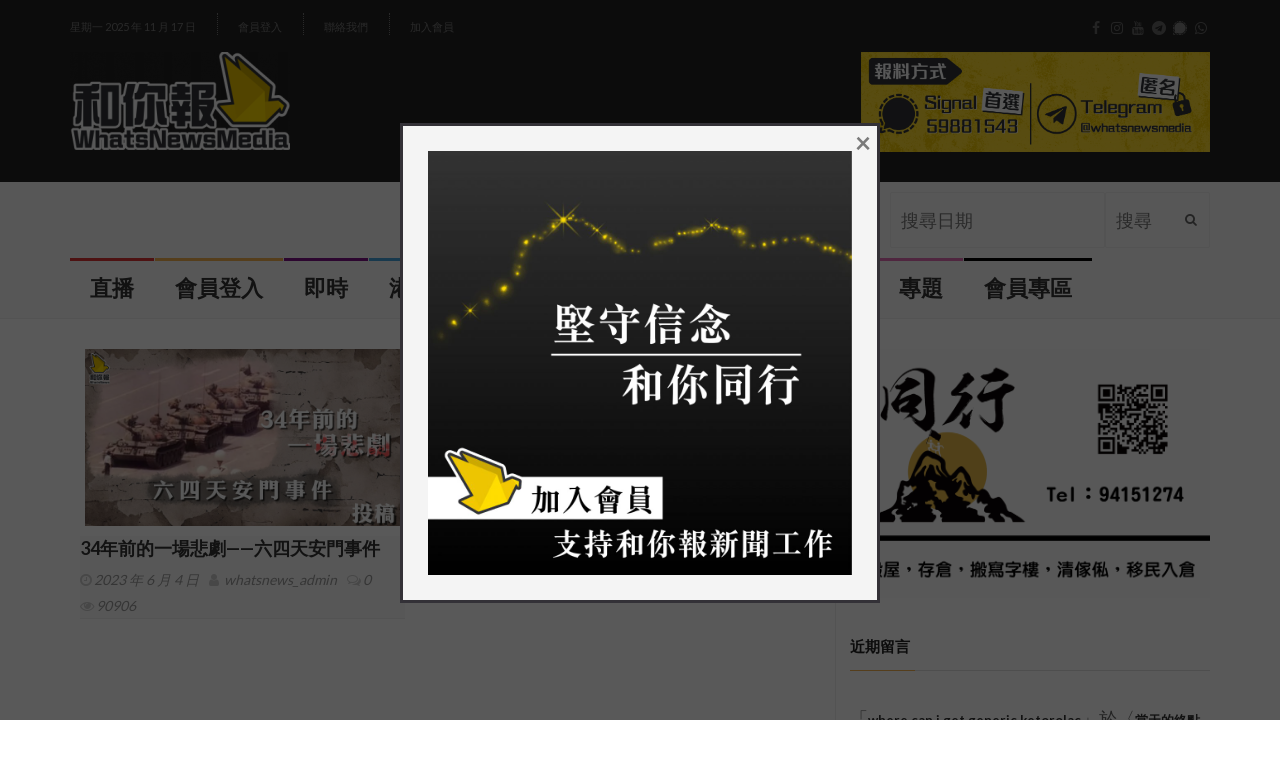

--- FILE ---
content_type: text/html; charset=UTF-8
request_url: https://www.whatsnewsmedia.com/tag/%E4%B8%8B%E6%9E%B6/
body_size: 19728
content:
<!DOCTYPE html>
<!--[if IE 7]>
<html class="ie ie7" lang="zh-TW"
	prefix="og: https://ogp.me/ns#" >
<![endif]-->
<!--[if IE 8]>
<html class="ie ie8" lang="zh-TW"
	prefix="og: https://ogp.me/ns#" >
<![endif]-->
<!--[if !(IE 7) | !(IE 8)  ]><!-->
<html lang="zh-TW"
	prefix="og: https://ogp.me/ns#" >
<head>
  <meta charset="UTF-8">
  <link rel="profile" href="https://gmpg.org/xfn/11">
  <link rel="pingback" href="https://www.whatsnewsmedia.com/xmlrpc.php">
  <meta http-equiv="X-UA-Compatible" content="IE=edge">
  <meta name="viewport" content="width=device-width, initial-scale=1">
  <!--<script async src="https://pagead2.googlesyndication.com/pagead/js/adsbygoogle.js?client=ca-pub-8913889631116238"
     crossorigin="anonymous"></script>-->
  <link rel="shortcut icon" href="" />
  
  	
					<link rel="icon" href="https://www.whatsnewsmedia.com/wp-content/uploads/2021/12/Logo16x16.png" type="image/x-icon">
		
	  
    <link rel="apple-touch-icon" href="https://www.whatsnewsmedia.com/wp-content/uploads/2021/12/Logo57x57.png" />
      <link rel="apple-touch-icon" sizes="57x57" href="https://www.whatsnewsmedia.com/wp-content/uploads/2021/12/Logo57x57.png">
      <link rel="apple-touch-icon" sizes="72x72" href="https://www.whatsnewsmedia.com/wp-content/uploads/2021/12/Logo72x72.png">
      <link rel="apple-touch-icon" sizes="114x114" href="https://www.whatsnewsmedia.com/wp-content/uploads/2021/12/Logo114x114.png">
  
	
	<title>下架 - 和你報 WhatsNews Media</title>

		<!-- All in One SEO 4.1.6.2 -->
		<meta name="robots" content="max-image-preview:large" />
		<link rel="canonical" href="https://www.whatsnewsmedia.com/tag/%E4%B8%8B%E6%9E%B6/" />
		<script type="application/ld+json" class="aioseo-schema">
			{"@context":"https:\/\/schema.org","@graph":[{"@type":"WebSite","@id":"https:\/\/www.whatsnewsmedia.com\/#website","url":"https:\/\/www.whatsnewsmedia.com\/","name":"\u548c\u4f60\u5831 WhatsNews Media","inLanguage":"zh-TW","publisher":{"@id":"https:\/\/www.whatsnewsmedia.com\/#organization"}},{"@type":"Organization","@id":"https:\/\/www.whatsnewsmedia.com\/#organization","name":"\u548c\u4f60\u5831 WhatsNews Media","url":"https:\/\/www.whatsnewsmedia.com\/","logo":{"@type":"ImageObject","@id":"https:\/\/www.whatsnewsmedia.com\/#organizationLogo","url":"https:\/\/www.whatsnewsmedia.com\/wp-content\/uploads\/2021\/12\/Logo114x114.png","width":239,"height":239},"image":{"@id":"https:\/\/www.whatsnewsmedia.com\/#organizationLogo"},"sameAs":["https:\/\/www.facebook.com\/WhatsNewsMedia\/","https:\/\/www.instagram.com\/whatsnewsmedia\/","https:\/\/www.youtube.com\/channel\/UCGD5nq_6RYzPf6wZnsqE8Vg"],"contactPoint":{"@type":"ContactPoint","telephone":"+85259881543","contactType":"Signal: +852 5988 1543"}},{"@type":"BreadcrumbList","@id":"https:\/\/www.whatsnewsmedia.com\/tag\/%E4%B8%8B%E6%9E%B6\/#breadcrumblist","itemListElement":[{"@type":"ListItem","@id":"https:\/\/www.whatsnewsmedia.com\/#listItem","position":1,"item":{"@type":"WebPage","@id":"https:\/\/www.whatsnewsmedia.com\/","name":"\u4e3b\u9801","description":"\u548c\u4f60\u5831\uff0c\u5728\u4e82\u4e16\u4e2d\u7531\u6578\u540d\u5fd7\u540c\u9053\u5408\u7684\u670b\u53cb\u7c4c\u7d44\u800c\u6210\u3002 \u6c92\u6709\u5c08\u696d\u5668\u6750\uff0c\u53ea\u6191\u300c\u591a\u4e00\u500b\u93e1\u982d\uff0c\u591a\u4e00\u4efd\u771f\u76f8\u300d\u7684\u4fe1\u5ff5\uff1b \u6c92\u6709\u8077\u696d\u57f9\u8a13\uff0c\u53ea\u6709\u300c\u9bae\u8840\u3001\u8f9b\u52de\u3001\u773c\u6dda\u548c\u6c57\u6c34\u300d\uff1b \u6c92\u6709\u4efb\u4f55\u6388\u6b0a\uff0c\u53ea\u56e0\u76f8\u4fe1\u5831\u9053\u771f\u76f8\u4e0d\u9700\u4ed6\u4eba\u5141\u8a31\uff0c\u516c\u773e\u77e5\u60c5\u4e43\u5929\u8ce6\u6b0a\u5229\u3002","url":"https:\/\/www.whatsnewsmedia.com\/"},"nextItem":"https:\/\/www.whatsnewsmedia.com\/tag\/%e4%b8%8b%e6%9e%b6\/#listItem"},{"@type":"ListItem","@id":"https:\/\/www.whatsnewsmedia.com\/tag\/%e4%b8%8b%e6%9e%b6\/#listItem","position":2,"item":{"@type":"WebPage","@id":"https:\/\/www.whatsnewsmedia.com\/tag\/%e4%b8%8b%e6%9e%b6\/","name":"\u4e0b\u67b6","url":"https:\/\/www.whatsnewsmedia.com\/tag\/%e4%b8%8b%e6%9e%b6\/"},"previousItem":"https:\/\/www.whatsnewsmedia.com\/#listItem"}]},{"@type":"CollectionPage","@id":"https:\/\/www.whatsnewsmedia.com\/tag\/%E4%B8%8B%E6%9E%B6\/#collectionpage","url":"https:\/\/www.whatsnewsmedia.com\/tag\/%E4%B8%8B%E6%9E%B6\/","name":"\u4e0b\u67b6 - \u548c\u4f60\u5831 WhatsNews Media","inLanguage":"zh-TW","isPartOf":{"@id":"https:\/\/www.whatsnewsmedia.com\/#website"},"breadcrumb":{"@id":"https:\/\/www.whatsnewsmedia.com\/tag\/%E4%B8%8B%E6%9E%B6\/#breadcrumblist"}}]}
		</script>
		<!-- All in One SEO -->

<link rel='dns-prefetch' href='//www.googletagmanager.com' />
<link rel='dns-prefetch' href='//fonts.googleapis.com' />
<link rel='preconnect' href='https://fonts.gstatic.com' crossorigin />
<link rel="alternate" type="application/rss+xml" title="訂閱《和你報 WhatsNews Media》&raquo; 資訊提供" href="https://www.whatsnewsmedia.com/feed/" />
<link rel="alternate" type="application/rss+xml" title="訂閱《和你報 WhatsNews Media》&raquo; 留言的資訊提供" href="https://www.whatsnewsmedia.com/comments/feed/" />
<link rel="alternate" type="application/rss+xml" title="訂閱《和你報 WhatsNews Media》&raquo; 標籤〈下架〉的資訊提供" href="https://www.whatsnewsmedia.com/tag/%e4%b8%8b%e6%9e%b6/feed/" />
		<!-- This site uses the Google Analytics by MonsterInsights plugin v8.10.0 - Using Analytics tracking - https://www.monsterinsights.com/ -->
							<script
				src="//www.googletagmanager.com/gtag/js?id=G-MS2EJ4EGYP"  data-cfasync="false" data-wpfc-render="false" type="text/javascript" async></script>
			<script data-cfasync="false" data-wpfc-render="false" type="text/javascript">
				var mi_version = '8.10.0';
				var mi_track_user = true;
				var mi_no_track_reason = '';
				
								var disableStrs = [
										'ga-disable-G-MS2EJ4EGYP',
														];

				/* Function to detect opted out users */
				function __gtagTrackerIsOptedOut() {
					for (var index = 0; index < disableStrs.length; index++) {
						if (document.cookie.indexOf(disableStrs[index] + '=true') > -1) {
							return true;
						}
					}

					return false;
				}

				/* Disable tracking if the opt-out cookie exists. */
				if (__gtagTrackerIsOptedOut()) {
					for (var index = 0; index < disableStrs.length; index++) {
						window[disableStrs[index]] = true;
					}
				}

				/* Opt-out function */
				function __gtagTrackerOptout() {
					for (var index = 0; index < disableStrs.length; index++) {
						document.cookie = disableStrs[index] + '=true; expires=Thu, 31 Dec 2099 23:59:59 UTC; path=/';
						window[disableStrs[index]] = true;
					}
				}

				if ('undefined' === typeof gaOptout) {
					function gaOptout() {
						__gtagTrackerOptout();
					}
				}
								window.dataLayer = window.dataLayer || [];

				window.MonsterInsightsDualTracker = {
					helpers: {},
					trackers: {},
				};
				if (mi_track_user) {
					function __gtagDataLayer() {
						dataLayer.push(arguments);
					}

					function __gtagTracker(type, name, parameters) {
						if (!parameters) {
							parameters = {};
						}

						if (parameters.send_to) {
							__gtagDataLayer.apply(null, arguments);
							return;
						}

						if (type === 'event') {
														parameters.send_to = monsterinsights_frontend.v4_id;
							var hookName = name;
							if (typeof parameters['event_category'] !== 'undefined') {
								hookName = parameters['event_category'] + ':' + name;
							}

							if (typeof MonsterInsightsDualTracker.trackers[hookName] !== 'undefined') {
								MonsterInsightsDualTracker.trackers[hookName](parameters);
							} else {
								__gtagDataLayer('event', name, parameters);
							}
							
													} else {
							__gtagDataLayer.apply(null, arguments);
						}
					}

					__gtagTracker('js', new Date());
					__gtagTracker('set', {
						'developer_id.dZGIzZG': true,
											});
										__gtagTracker('config', 'G-MS2EJ4EGYP', {"forceSSL":"true","link_attribution":"true"} );
															window.gtag = __gtagTracker;										(function () {
						/* https://developers.google.com/analytics/devguides/collection/analyticsjs/ */
						/* ga and __gaTracker compatibility shim. */
						var noopfn = function () {
							return null;
						};
						var newtracker = function () {
							return new Tracker();
						};
						var Tracker = function () {
							return null;
						};
						var p = Tracker.prototype;
						p.get = noopfn;
						p.set = noopfn;
						p.send = function () {
							var args = Array.prototype.slice.call(arguments);
							args.unshift('send');
							__gaTracker.apply(null, args);
						};
						var __gaTracker = function () {
							var len = arguments.length;
							if (len === 0) {
								return;
							}
							var f = arguments[len - 1];
							if (typeof f !== 'object' || f === null || typeof f.hitCallback !== 'function') {
								if ('send' === arguments[0]) {
									var hitConverted, hitObject = false, action;
									if ('event' === arguments[1]) {
										if ('undefined' !== typeof arguments[3]) {
											hitObject = {
												'eventAction': arguments[3],
												'eventCategory': arguments[2],
												'eventLabel': arguments[4],
												'value': arguments[5] ? arguments[5] : 1,
											}
										}
									}
									if ('pageview' === arguments[1]) {
										if ('undefined' !== typeof arguments[2]) {
											hitObject = {
												'eventAction': 'page_view',
												'page_path': arguments[2],
											}
										}
									}
									if (typeof arguments[2] === 'object') {
										hitObject = arguments[2];
									}
									if (typeof arguments[5] === 'object') {
										Object.assign(hitObject, arguments[5]);
									}
									if ('undefined' !== typeof arguments[1].hitType) {
										hitObject = arguments[1];
										if ('pageview' === hitObject.hitType) {
											hitObject.eventAction = 'page_view';
										}
									}
									if (hitObject) {
										action = 'timing' === arguments[1].hitType ? 'timing_complete' : hitObject.eventAction;
										hitConverted = mapArgs(hitObject);
										__gtagTracker('event', action, hitConverted);
									}
								}
								return;
							}

							function mapArgs(args) {
								var arg, hit = {};
								var gaMap = {
									'eventCategory': 'event_category',
									'eventAction': 'event_action',
									'eventLabel': 'event_label',
									'eventValue': 'event_value',
									'nonInteraction': 'non_interaction',
									'timingCategory': 'event_category',
									'timingVar': 'name',
									'timingValue': 'value',
									'timingLabel': 'event_label',
									'page': 'page_path',
									'location': 'page_location',
									'title': 'page_title',
								};
								for (arg in args) {
																		if (!(!args.hasOwnProperty(arg) || !gaMap.hasOwnProperty(arg))) {
										hit[gaMap[arg]] = args[arg];
									} else {
										hit[arg] = args[arg];
									}
								}
								return hit;
							}

							try {
								f.hitCallback();
							} catch (ex) {
							}
						};
						__gaTracker.create = newtracker;
						__gaTracker.getByName = newtracker;
						__gaTracker.getAll = function () {
							return [];
						};
						__gaTracker.remove = noopfn;
						__gaTracker.loaded = true;
						window['__gaTracker'] = __gaTracker;
					})();
									} else {
										console.log("");
					(function () {
						function __gtagTracker() {
							return null;
						}

						window['__gtagTracker'] = __gtagTracker;
						window['gtag'] = __gtagTracker;
					})();
									}
			</script>
				<!-- / Google Analytics by MonsterInsights -->
		<script type="text/javascript">
/* <![CDATA[ */
window._wpemojiSettings = {"baseUrl":"https:\/\/s.w.org\/images\/core\/emoji\/15.0.3\/72x72\/","ext":".png","svgUrl":"https:\/\/s.w.org\/images\/core\/emoji\/15.0.3\/svg\/","svgExt":".svg","source":{"concatemoji":"https:\/\/www.whatsnewsmedia.com\/wp-includes\/js\/wp-emoji-release.min.js?ver=6.5.7"}};
/*! This file is auto-generated */
!function(i,n){var o,s,e;function c(e){try{var t={supportTests:e,timestamp:(new Date).valueOf()};sessionStorage.setItem(o,JSON.stringify(t))}catch(e){}}function p(e,t,n){e.clearRect(0,0,e.canvas.width,e.canvas.height),e.fillText(t,0,0);var t=new Uint32Array(e.getImageData(0,0,e.canvas.width,e.canvas.height).data),r=(e.clearRect(0,0,e.canvas.width,e.canvas.height),e.fillText(n,0,0),new Uint32Array(e.getImageData(0,0,e.canvas.width,e.canvas.height).data));return t.every(function(e,t){return e===r[t]})}function u(e,t,n){switch(t){case"flag":return n(e,"\ud83c\udff3\ufe0f\u200d\u26a7\ufe0f","\ud83c\udff3\ufe0f\u200b\u26a7\ufe0f")?!1:!n(e,"\ud83c\uddfa\ud83c\uddf3","\ud83c\uddfa\u200b\ud83c\uddf3")&&!n(e,"\ud83c\udff4\udb40\udc67\udb40\udc62\udb40\udc65\udb40\udc6e\udb40\udc67\udb40\udc7f","\ud83c\udff4\u200b\udb40\udc67\u200b\udb40\udc62\u200b\udb40\udc65\u200b\udb40\udc6e\u200b\udb40\udc67\u200b\udb40\udc7f");case"emoji":return!n(e,"\ud83d\udc26\u200d\u2b1b","\ud83d\udc26\u200b\u2b1b")}return!1}function f(e,t,n){var r="undefined"!=typeof WorkerGlobalScope&&self instanceof WorkerGlobalScope?new OffscreenCanvas(300,150):i.createElement("canvas"),a=r.getContext("2d",{willReadFrequently:!0}),o=(a.textBaseline="top",a.font="600 32px Arial",{});return e.forEach(function(e){o[e]=t(a,e,n)}),o}function t(e){var t=i.createElement("script");t.src=e,t.defer=!0,i.head.appendChild(t)}"undefined"!=typeof Promise&&(o="wpEmojiSettingsSupports",s=["flag","emoji"],n.supports={everything:!0,everythingExceptFlag:!0},e=new Promise(function(e){i.addEventListener("DOMContentLoaded",e,{once:!0})}),new Promise(function(t){var n=function(){try{var e=JSON.parse(sessionStorage.getItem(o));if("object"==typeof e&&"number"==typeof e.timestamp&&(new Date).valueOf()<e.timestamp+604800&&"object"==typeof e.supportTests)return e.supportTests}catch(e){}return null}();if(!n){if("undefined"!=typeof Worker&&"undefined"!=typeof OffscreenCanvas&&"undefined"!=typeof URL&&URL.createObjectURL&&"undefined"!=typeof Blob)try{var e="postMessage("+f.toString()+"("+[JSON.stringify(s),u.toString(),p.toString()].join(",")+"));",r=new Blob([e],{type:"text/javascript"}),a=new Worker(URL.createObjectURL(r),{name:"wpTestEmojiSupports"});return void(a.onmessage=function(e){c(n=e.data),a.terminate(),t(n)})}catch(e){}c(n=f(s,u,p))}t(n)}).then(function(e){for(var t in e)n.supports[t]=e[t],n.supports.everything=n.supports.everything&&n.supports[t],"flag"!==t&&(n.supports.everythingExceptFlag=n.supports.everythingExceptFlag&&n.supports[t]);n.supports.everythingExceptFlag=n.supports.everythingExceptFlag&&!n.supports.flag,n.DOMReady=!1,n.readyCallback=function(){n.DOMReady=!0}}).then(function(){return e}).then(function(){var e;n.supports.everything||(n.readyCallback(),(e=n.source||{}).concatemoji?t(e.concatemoji):e.wpemoji&&e.twemoji&&(t(e.twemoji),t(e.wpemoji)))}))}((window,document),window._wpemojiSettings);
/* ]]> */
</script>
<link rel='stylesheet' id='dashicons-css' href='https://www.whatsnewsmedia.com/wp-includes/css/dashicons.min.css?ver=6.5.7' type='text/css' media='all' />
<link rel='stylesheet' id='menu-icons-extra-css' href='https://www.whatsnewsmedia.com/wp-content/plugins/menu-icons/css/extra.min.css?ver=0.12.9' type='text/css' media='all' />
<style id='wp-emoji-styles-inline-css' type='text/css'>

	img.wp-smiley, img.emoji {
		display: inline !important;
		border: none !important;
		box-shadow: none !important;
		height: 1em !important;
		width: 1em !important;
		margin: 0 0.07em !important;
		vertical-align: -0.1em !important;
		background: none !important;
		padding: 0 !important;
	}
</style>
<link rel='stylesheet' id='wp-block-library-css' href='https://www.whatsnewsmedia.com/wp-includes/css/dist/block-library/style.min.css?ver=6.5.7' type='text/css' media='all' />
<style id='classic-theme-styles-inline-css' type='text/css'>
/*! This file is auto-generated */
.wp-block-button__link{color:#fff;background-color:#32373c;border-radius:9999px;box-shadow:none;text-decoration:none;padding:calc(.667em + 2px) calc(1.333em + 2px);font-size:1.125em}.wp-block-file__button{background:#32373c;color:#fff;text-decoration:none}
</style>
<style id='global-styles-inline-css' type='text/css'>
body{--wp--preset--color--black: #000000;--wp--preset--color--cyan-bluish-gray: #abb8c3;--wp--preset--color--white: #ffffff;--wp--preset--color--pale-pink: #f78da7;--wp--preset--color--vivid-red: #cf2e2e;--wp--preset--color--luminous-vivid-orange: #ff6900;--wp--preset--color--luminous-vivid-amber: #fcb900;--wp--preset--color--light-green-cyan: #7bdcb5;--wp--preset--color--vivid-green-cyan: #00d084;--wp--preset--color--pale-cyan-blue: #8ed1fc;--wp--preset--color--vivid-cyan-blue: #0693e3;--wp--preset--color--vivid-purple: #9b51e0;--wp--preset--gradient--vivid-cyan-blue-to-vivid-purple: linear-gradient(135deg,rgba(6,147,227,1) 0%,rgb(155,81,224) 100%);--wp--preset--gradient--light-green-cyan-to-vivid-green-cyan: linear-gradient(135deg,rgb(122,220,180) 0%,rgb(0,208,130) 100%);--wp--preset--gradient--luminous-vivid-amber-to-luminous-vivid-orange: linear-gradient(135deg,rgba(252,185,0,1) 0%,rgba(255,105,0,1) 100%);--wp--preset--gradient--luminous-vivid-orange-to-vivid-red: linear-gradient(135deg,rgba(255,105,0,1) 0%,rgb(207,46,46) 100%);--wp--preset--gradient--very-light-gray-to-cyan-bluish-gray: linear-gradient(135deg,rgb(238,238,238) 0%,rgb(169,184,195) 100%);--wp--preset--gradient--cool-to-warm-spectrum: linear-gradient(135deg,rgb(74,234,220) 0%,rgb(151,120,209) 20%,rgb(207,42,186) 40%,rgb(238,44,130) 60%,rgb(251,105,98) 80%,rgb(254,248,76) 100%);--wp--preset--gradient--blush-light-purple: linear-gradient(135deg,rgb(255,206,236) 0%,rgb(152,150,240) 100%);--wp--preset--gradient--blush-bordeaux: linear-gradient(135deg,rgb(254,205,165) 0%,rgb(254,45,45) 50%,rgb(107,0,62) 100%);--wp--preset--gradient--luminous-dusk: linear-gradient(135deg,rgb(255,203,112) 0%,rgb(199,81,192) 50%,rgb(65,88,208) 100%);--wp--preset--gradient--pale-ocean: linear-gradient(135deg,rgb(255,245,203) 0%,rgb(182,227,212) 50%,rgb(51,167,181) 100%);--wp--preset--gradient--electric-grass: linear-gradient(135deg,rgb(202,248,128) 0%,rgb(113,206,126) 100%);--wp--preset--gradient--midnight: linear-gradient(135deg,rgb(2,3,129) 0%,rgb(40,116,252) 100%);--wp--preset--font-size--small: 13px;--wp--preset--font-size--medium: 20px;--wp--preset--font-size--large: 36px;--wp--preset--font-size--x-large: 42px;--wp--preset--spacing--20: 0.44rem;--wp--preset--spacing--30: 0.67rem;--wp--preset--spacing--40: 1rem;--wp--preset--spacing--50: 1.5rem;--wp--preset--spacing--60: 2.25rem;--wp--preset--spacing--70: 3.38rem;--wp--preset--spacing--80: 5.06rem;--wp--preset--shadow--natural: 6px 6px 9px rgba(0, 0, 0, 0.2);--wp--preset--shadow--deep: 12px 12px 50px rgba(0, 0, 0, 0.4);--wp--preset--shadow--sharp: 6px 6px 0px rgba(0, 0, 0, 0.2);--wp--preset--shadow--outlined: 6px 6px 0px -3px rgba(255, 255, 255, 1), 6px 6px rgba(0, 0, 0, 1);--wp--preset--shadow--crisp: 6px 6px 0px rgba(0, 0, 0, 1);}:where(.is-layout-flex){gap: 0.5em;}:where(.is-layout-grid){gap: 0.5em;}body .is-layout-flex{display: flex;}body .is-layout-flex{flex-wrap: wrap;align-items: center;}body .is-layout-flex > *{margin: 0;}body .is-layout-grid{display: grid;}body .is-layout-grid > *{margin: 0;}:where(.wp-block-columns.is-layout-flex){gap: 2em;}:where(.wp-block-columns.is-layout-grid){gap: 2em;}:where(.wp-block-post-template.is-layout-flex){gap: 1.25em;}:where(.wp-block-post-template.is-layout-grid){gap: 1.25em;}.has-black-color{color: var(--wp--preset--color--black) !important;}.has-cyan-bluish-gray-color{color: var(--wp--preset--color--cyan-bluish-gray) !important;}.has-white-color{color: var(--wp--preset--color--white) !important;}.has-pale-pink-color{color: var(--wp--preset--color--pale-pink) !important;}.has-vivid-red-color{color: var(--wp--preset--color--vivid-red) !important;}.has-luminous-vivid-orange-color{color: var(--wp--preset--color--luminous-vivid-orange) !important;}.has-luminous-vivid-amber-color{color: var(--wp--preset--color--luminous-vivid-amber) !important;}.has-light-green-cyan-color{color: var(--wp--preset--color--light-green-cyan) !important;}.has-vivid-green-cyan-color{color: var(--wp--preset--color--vivid-green-cyan) !important;}.has-pale-cyan-blue-color{color: var(--wp--preset--color--pale-cyan-blue) !important;}.has-vivid-cyan-blue-color{color: var(--wp--preset--color--vivid-cyan-blue) !important;}.has-vivid-purple-color{color: var(--wp--preset--color--vivid-purple) !important;}.has-black-background-color{background-color: var(--wp--preset--color--black) !important;}.has-cyan-bluish-gray-background-color{background-color: var(--wp--preset--color--cyan-bluish-gray) !important;}.has-white-background-color{background-color: var(--wp--preset--color--white) !important;}.has-pale-pink-background-color{background-color: var(--wp--preset--color--pale-pink) !important;}.has-vivid-red-background-color{background-color: var(--wp--preset--color--vivid-red) !important;}.has-luminous-vivid-orange-background-color{background-color: var(--wp--preset--color--luminous-vivid-orange) !important;}.has-luminous-vivid-amber-background-color{background-color: var(--wp--preset--color--luminous-vivid-amber) !important;}.has-light-green-cyan-background-color{background-color: var(--wp--preset--color--light-green-cyan) !important;}.has-vivid-green-cyan-background-color{background-color: var(--wp--preset--color--vivid-green-cyan) !important;}.has-pale-cyan-blue-background-color{background-color: var(--wp--preset--color--pale-cyan-blue) !important;}.has-vivid-cyan-blue-background-color{background-color: var(--wp--preset--color--vivid-cyan-blue) !important;}.has-vivid-purple-background-color{background-color: var(--wp--preset--color--vivid-purple) !important;}.has-black-border-color{border-color: var(--wp--preset--color--black) !important;}.has-cyan-bluish-gray-border-color{border-color: var(--wp--preset--color--cyan-bluish-gray) !important;}.has-white-border-color{border-color: var(--wp--preset--color--white) !important;}.has-pale-pink-border-color{border-color: var(--wp--preset--color--pale-pink) !important;}.has-vivid-red-border-color{border-color: var(--wp--preset--color--vivid-red) !important;}.has-luminous-vivid-orange-border-color{border-color: var(--wp--preset--color--luminous-vivid-orange) !important;}.has-luminous-vivid-amber-border-color{border-color: var(--wp--preset--color--luminous-vivid-amber) !important;}.has-light-green-cyan-border-color{border-color: var(--wp--preset--color--light-green-cyan) !important;}.has-vivid-green-cyan-border-color{border-color: var(--wp--preset--color--vivid-green-cyan) !important;}.has-pale-cyan-blue-border-color{border-color: var(--wp--preset--color--pale-cyan-blue) !important;}.has-vivid-cyan-blue-border-color{border-color: var(--wp--preset--color--vivid-cyan-blue) !important;}.has-vivid-purple-border-color{border-color: var(--wp--preset--color--vivid-purple) !important;}.has-vivid-cyan-blue-to-vivid-purple-gradient-background{background: var(--wp--preset--gradient--vivid-cyan-blue-to-vivid-purple) !important;}.has-light-green-cyan-to-vivid-green-cyan-gradient-background{background: var(--wp--preset--gradient--light-green-cyan-to-vivid-green-cyan) !important;}.has-luminous-vivid-amber-to-luminous-vivid-orange-gradient-background{background: var(--wp--preset--gradient--luminous-vivid-amber-to-luminous-vivid-orange) !important;}.has-luminous-vivid-orange-to-vivid-red-gradient-background{background: var(--wp--preset--gradient--luminous-vivid-orange-to-vivid-red) !important;}.has-very-light-gray-to-cyan-bluish-gray-gradient-background{background: var(--wp--preset--gradient--very-light-gray-to-cyan-bluish-gray) !important;}.has-cool-to-warm-spectrum-gradient-background{background: var(--wp--preset--gradient--cool-to-warm-spectrum) !important;}.has-blush-light-purple-gradient-background{background: var(--wp--preset--gradient--blush-light-purple) !important;}.has-blush-bordeaux-gradient-background{background: var(--wp--preset--gradient--blush-bordeaux) !important;}.has-luminous-dusk-gradient-background{background: var(--wp--preset--gradient--luminous-dusk) !important;}.has-pale-ocean-gradient-background{background: var(--wp--preset--gradient--pale-ocean) !important;}.has-electric-grass-gradient-background{background: var(--wp--preset--gradient--electric-grass) !important;}.has-midnight-gradient-background{background: var(--wp--preset--gradient--midnight) !important;}.has-small-font-size{font-size: var(--wp--preset--font-size--small) !important;}.has-medium-font-size{font-size: var(--wp--preset--font-size--medium) !important;}.has-large-font-size{font-size: var(--wp--preset--font-size--large) !important;}.has-x-large-font-size{font-size: var(--wp--preset--font-size--x-large) !important;}
.wp-block-navigation a:where(:not(.wp-element-button)){color: inherit;}
:where(.wp-block-post-template.is-layout-flex){gap: 1.25em;}:where(.wp-block-post-template.is-layout-grid){gap: 1.25em;}
:where(.wp-block-columns.is-layout-flex){gap: 2em;}:where(.wp-block-columns.is-layout-grid){gap: 2em;}
.wp-block-pullquote{font-size: 1.5em;line-height: 1.6;}
</style>
<link rel='stylesheet' id='contact-form-7-css' href='https://www.whatsnewsmedia.com/wp-content/plugins/contact-form-7/includes/css/styles.css?ver=5.4.2' type='text/css' media='all' />
<link rel='stylesheet' id='extendify-sdk-utility-classes-css' href='https://www.whatsnewsmedia.com/wp-content/plugins/redux-framework/redux-core/extendify-sdk/public/build/extendify-utilities.css?ver=13.4' type='text/css' media='all' />
<link rel='stylesheet' id='swpm.common-css' href='https://www.whatsnewsmedia.com/wp-content/plugins/simple-membership/css/swpm.common.css?ver=4.0.8' type='text/css' media='all' />
<link rel='stylesheet' id='font-awesome-css' href='https://www.whatsnewsmedia.com/wp-content/plugins/menu-icons/vendor/codeinwp/icon-picker/css/types/font-awesome.min.css?ver=4.7.0' type='text/css' media='all' />
<link rel='stylesheet' id='bootstrap-css' href='https://www.whatsnewsmedia.com/wp-content/themes/hotmagazine/css/bootstrap.min.css?ver=6.5.7' type='text/css' media='all' />
<link rel='stylesheet' id='bxslider-css' href='https://www.whatsnewsmedia.com/wp-content/themes/hotmagazine/css/jquery.bxslider.css?ver=6.5.7' type='text/css' media='all' />
<link rel='stylesheet' id='magnific-popup-css' href='https://www.whatsnewsmedia.com/wp-content/themes/hotmagazine/css/magnific-popup.css?ver=6.5.7' type='text/css' media='all' />
<link rel='stylesheet' id='owl.carousel-css' href='https://www.whatsnewsmedia.com/wp-content/themes/hotmagazine/css/owl.carousel.css?ver=6.5.7' type='text/css' media='all' />
<link rel='stylesheet' id='owl.theme-css' href='https://www.whatsnewsmedia.com/wp-content/themes/hotmagazine/css/owl.theme.css?ver=6.5.7' type='text/css' media='all' />
<link rel='stylesheet' id='hotmagazine-hotmagazine-css' href='https://www.whatsnewsmedia.com/wp-content/themes/hotmagazine/css/hotmagazine_style.css?ver=6.5.7' type='text/css' media='all' />
<link rel='stylesheet' id='hotmagazine-style-css' href='https://www.whatsnewsmedia.com/wp-content/themes/hotmagazine/style.css?ver=2015-11-26' type='text/css' media='all' />
<link rel='stylesheet' id='hotmagazine-fonts-css' href='//fonts.googleapis.com/css?family=Lato%3A400%2C700%2C300%26subset%3Dlatin%2Clatin-ext&#038;ver=1.0.0' type='text/css' media='all' />
<link rel="preload" as="style" href="https://fonts.googleapis.com/css?family=Lato:400&#038;subset=latin&#038;display=swap&#038;ver=1693413667" /><link rel="stylesheet" href="https://fonts.googleapis.com/css?family=Lato:400&#038;subset=latin&#038;display=swap&#038;ver=1693413667" media="print" onload="this.media='all'"><noscript><link rel="stylesheet" href="https://fonts.googleapis.com/css?family=Lato:400&#038;subset=latin&#038;display=swap&#038;ver=1693413667" /></noscript><script type="text/javascript" src="https://www.whatsnewsmedia.com/wp-content/plugins/google-analytics-for-wordpress/assets/js/frontend-gtag.min.js?ver=8.10.0" id="monsterinsights-frontend-script-js"></script>
<script data-cfasync="false" data-wpfc-render="false" type="text/javascript" id='monsterinsights-frontend-script-js-extra'>/* <![CDATA[ */
var monsterinsights_frontend = {"js_events_tracking":"true","download_extensions":"doc,pdf,ppt,zip,xls,docx,pptx,xlsx","inbound_paths":"[{\"path\":\"\\\/go\\\/\",\"label\":\"affiliate\"},{\"path\":\"\\\/recommend\\\/\",\"label\":\"affiliate\"}]","home_url":"https:\/\/www.whatsnewsmedia.com","hash_tracking":"false","ua":"","v4_id":"G-MS2EJ4EGYP"};/* ]]> */
</script>
<script type="text/javascript" src="https://www.whatsnewsmedia.com/wp-includes/js/jquery/jquery.min.js?ver=3.7.1" id="jquery-core-js"></script>
<script type="text/javascript" src="https://www.whatsnewsmedia.com/wp-includes/js/jquery/jquery-migrate.min.js?ver=3.4.1" id="jquery-migrate-js"></script>

<!-- Google Analytics snippet added by Site Kit -->
<script type="text/javascript" src="https://www.googletagmanager.com/gtag/js?id=UA-207660317-1" id="google_gtagjs-js" async></script>
<script type="text/javascript" id="google_gtagjs-js-after">
/* <![CDATA[ */
window.dataLayer = window.dataLayer || [];function gtag(){dataLayer.push(arguments);}
gtag('set', 'linker', {"domains":["www.whatsnewsmedia.com"]} );
gtag("js", new Date());
gtag("set", "developer_id.dZTNiMT", true);
gtag("config", "UA-207660317-1", {"anonymize_ip":true});
gtag("config", "G-P30FG46NZ5");
/* ]]> */
</script>

<!-- End Google Analytics snippet added by Site Kit -->
<link rel="https://api.w.org/" href="https://www.whatsnewsmedia.com/wp-json/" /><link rel="alternate" type="application/json" href="https://www.whatsnewsmedia.com/wp-json/wp/v2/tags/4643" /><link rel="EditURI" type="application/rsd+xml" title="RSD" href="https://www.whatsnewsmedia.com/xmlrpc.php?rsd" />
<meta name="generator" content="WordPress 6.5.7" />

		<!-- GA Google Analytics @ https://m0n.co/ga -->
		<script async src="https://www.googletagmanager.com/gtag/js?id=G-HQ636CKD3Z"></script>
		<script>
			window.dataLayer = window.dataLayer || [];
			function gtag(){dataLayer.push(arguments);}
			gtag('js', new Date());
			gtag('config', 'G-HQ636CKD3Z');
		</script>

	<meta name="generator" content="Site Kit by Google 1.49.0" /><meta name="framework" content="Redux 4.3.5" /><script type="text/javascript">var ajaxurl = 'https://www.whatsnewsmedia.com/wp-admin/admin-ajax.php';</script>	<style> 
		.top-line ul.social-icons li a:hover {background: #F4B350;}.navbar-brand span {color: #F4B350 !important;}.navbar-nav > li > a:before {

  background: #F4B350;
}
.navbar-nav li.drop ul.dropdown {
  
  border-top: 3px solid #F4B350;
  
}
/*.navbar-nav .megadropdown .inner-megadropdown {
 
  border-top-color: #F4B350;
  
}*/
header.third-style .list-line-posts .owl-wrapper .owl-theme .owl-controls .owl-buttons div.owl-prev:hover,
header.third-style .list-line-posts .owl-wrapper .owl-theme .owl-controls .owl-buttons div.owl-next:hover {
  border-color: #F4B350;
  background: #F4B350;
  
}.feature-video .title-section h2, .standard-post3 .post-title a.category-post, a, .video-link:hover{
	color: #F4B350;
}

.title-section h1 span {
  
  border-bottom: 1px solid #F4B350;
}
.title-section .arrow-box a:hover {
  
  background: #F4B350;
  border: 1px solid #F4B350;
}
.title-section.white .arrow-box a:hover {
  
  border: 1px solid #F4B350;
}
a.category-post {
  
  background: #F4B350;
 
}
.ticker-news-box span.breaking-news {
  
  background: #F4B350;
  
}
.ticker-news-box span.breaking-news:after {
  
  background: #F4B350;
  
}
.ticker-news-box .ticker-content span.time-news {
  color: #F4B350;
  
}
.ticker-news-box .ticker-content a:hover {
  color: #F4B350;
}
.ticker-news-box .ticker-controls li:hover {
  border: 1px solid #F4B350;
  background: #F4B350;
}
.owl-theme .owl-controls .owl-buttons div:hover {
  color: #ffffff;
  background: #F4B350;
  border: 1px solid #F4B350;
}
.feature-video .owl-theme .owl-controls .owl-buttons div:hover {
  color: #ffffff;
  background: #F4B350;
  border: 1px solid #F4B350;
}
.pagination-box ul.pagination-list li a:hover,
.pagination-box ul.pagination-list li a.active {
  border: 1px solid #F4B350;
  background: #F4B350;
  color: #ffffff;
}
.heading-news2 .ticker-news-box .ticker-content a:hover {
  color: #F4B350;
}
.heading-news2 .ticker-news-box .ticker-controls li:hover {
  border: 1px solid #F4B350;
  background: #F4B350;
}
.center-button > a:hover {
  color: #ffffff;
  background: #F4B350;
  border-color: #F4B350;
}
.slider-caption-box #bx-pager a.active {
  background: #F4B350;
  color: #ffffff;
}
.big-slider .bx-wrapper .bx-pager.bx-default-pager a.active {
  border-color: #F4B350;
  background: #F4B350;
}
.sidebar .features-slide-widget .bx-wrapper .bx-pager.bx-default-pager a:hover,
.sidebar .features-slide-widget .bx-wrapper .bx-pager.bx-default-pager a.active {
  background: #F4B350;
  border: 2px solid #F4B350;
}
.sidebar .subscribe-widget form button {
  
  color: #F4B350;
  
}
.sidebar .tab-posts-widget ul.nav-tabs {
  
  border-bottom: 2px solid #F4B350;
}
.sidebar .tab-posts-widget ul.nav-tabs li a:hover {
  background: #F4B350;
}
.sidebar .tab-posts-widget ul.nav-tabs li.active a {
  border: none;
  background: #F4B350;
}
.sidebar .review-widget h1 {
  
  background: #F4B350;
}
.sidebar .review-widget ul.review-posts-list li h2 a:hover {
  color: #F4B350;
}
.sidebar .categories-widget ul.category-list li a:hover {
  color: #F4B350;
}
.sidebar .categories-widget ul.category-list li a:hover span {
  background: #F4B350;
  border: 1px solid #F4B350;
  
}
.sidebar .flickr-widget > a:hover {
  color: #F4B350;
}
a.read-more-button:hover {
  
  background: #F4B350;
  border-color: #F4B350;
}
span.top-stories {
  
  background: #F4B350;
  
}
.image-post:hover .hover-box .inner-hover h2 a:hover {
  color: #F4B350;
}
.image-post:hover .hover-box .inner-hover ul.post-tags li a:hover {
  color: #F4B350;
}
ul.post-tags li a:hover {
  color: #F4B350;
}
.standard-post .post-content h2 a:hover {
  color: #F4B350;
}
.standard-post2 .post-title h2 a:hover {
  color: #F4B350;
}
.image-post2 .hover-box ul.post-tags li a:hover {
  color: #F4B350;
}
.image-post2 div.post-content p a {
  
  color: #F4B350;
  
}
ul.list-posts > li .post-content h2 a:hover {
  color: #F4B350;
}
.article-post .post-content h2 a:hover {
  color: #F4B350;
}
.large-post .post-title h2 a:hover {
  color: #F4B350;
}
div.list-post .post-content h2 a:hover {
  color: #F4B350;
}
.very-large-post .title-post h2 a:hover {
  color: #F4B350;
}
.very-large-post .share-box a.likes:hover {
  color: #F4B350;
}
.very-large-post .share-box a.likes:hover i {
  color: #F4B350;
}
.single-post-box > .post-content p a {
  
  color: #F4B350;
 
}
.single-post-box .article-inpost .image-content .image-place .hover-image a {
 
  background: #F4B350;
  
}
.single-post-box .review-box .member-skills .meter p {
  
  background: #F4B350;
  
}
.single-post-box .review-box .summary-box .summary-degree {
 
  background: #F4B350;
  
}
.single-post-box .prev-next-posts .post-content h2 a:hover {
  color: #F4B350;
}

.single-post-box .about-more-autor ul.nav-tabs {
  
  border-bottom: 2px solid #F4B350;
}
.single-post-box .about-more-autor ul.nav-tabs li a:hover {
  background: #F4B350;
}
.single-post-box .about-more-autor ul.nav-tabs li.active a {
  
  background: #F4B350;
}
.single-post-box .about-more-autor .autor-box .autor-content .autor-title h1 a {
  
  color: #F4B350;
}
.single-post-box .about-more-autor .autor-box .autor-content .autor-title ul.autor-social li a:hover {
  
  background: #F4B350;
}
.single-post-box .comment-area-box ul li .comment-box .comment-content h4 a.comment-reply-link:hover {
  background: #F4B350;
  
  border: 1px solid #F4B350;
}
.contact-form-box #contact-form input[type="text"]:focus,
.contact-form-box #comment-form input[type="text"]:focus,
.contact-form-box #contact-form textarea:focus,
.contact-form-box #comment-form textarea:focus {
  border: 1px solid #F4B350;
}
.contact-form-box #contact-form button:hover,
.contact-form-box #comment-form button:hover {
  background: #F4B350;
  
}
.error-banner {
  background: #F4B350;
  
}
ul.autor-list > li .autor-box .autor-content .autor-title h1 a {
  
  color: #F4B350;
}
ul.autor-list > li .autor-box .autor-content .autor-title ul.autor-social li a:hover {
  color: #F4B350;
}
ul.autor-list > li .autor-last-line ul.autor-tags li a:hover {
  
  background: #F4B350;
  border-color: #F4B350;
}.forum-table div.first-col a:hover {color: #F4B350;}.forum-table div.table-row > div h2 a:hover {color: #F4B350;}.forum-table div.table-row div.third-col p a {color: #F4B350;}.forum-table div.table-row div.forum-post .post-autor-date h2 a:hover {color: #F4B350;}.forum-table div.table-row div.forum-post .post-autor-date p a {color: #F4B350;}.forum-table p.posted-in-category a {color: #F4B350;}#log-in-popup form.login-form label span,#log-in-popup form.register-form label span,#log-in-popup form.lost-password-form label span {color: #F4B350;}#log-in-popup form.login-form button[type="submit"]:hover,#log-in-popup form.register-form button[type="submit"]:hover,#log-in-popup form.lost-password-form button[type="submit"]:hover {background: #F4B350;}#log-in-popup form.login-form > a:hover,#log-in-popup form.register-form > a:hover,#log-in-popup form.lost-password-form > a:hover {color: #F4B350;}#log-in-popup form.login-form p.register-line a:hover,#log-in-popup form.register-form p.register-line a:hover,#log-in-popup form.lost-password-form p.register-line a:hover,#log-in-popup form.login-form p.login-line a:hover,#log-in-popup form.register-form p.login-line a:hover,#log-in-popup form.lost-password-form p.login-line a:hover {color: #F4B350;}body.comming-soon-page #comming-soon-content #clock .comming-part p {color: #F4B350;}body.comming-soon-page #comming-soon-content form.subscribe h1 span {color: #F4B350;}body.comming-soon-page #comming-soon-content form.subscribe input[type=text]:focus {border: 1px solid #F4B350;}body.comming-soon-page #comming-soon-content form.subscribe button:hover {background: #F4B350;}footer .categories-widget ul.category-list li a:hover {color: #F4B350;}footer .categories-widget ul.category-list li a:hover span {background: #F4B350;border: 1px solid #F4B350;}footer .tags-widget ul.tag-list li a:hover {background: #F4B350;border: 1px solid #F4B350;}footer .subscribe-widget form {background: #F4B350;}footer .subscribe-widget form button {background: #F4B350;}@media (max-width: 767px) {.navbar-nav > li:hover > a {color: #F4B350 !important;}header.second-style .navbar-nav > li a:hover {color: #F4B350 !important;}}.widget_categories ul li:hover span {background: #F4B350;border-color: #F4B350;}.widget_recent_entries ul li a:hover, .widget_recent_comments ul li a:hover, .widget_archive ul li a:hover, .widget_categories ul li a:hover, .widget_meta ul li a:hover, .widget_pages ul li a:hover, .widget_rss ul li a:hover, .widget_nav_menu ul li a:hover, .product-categories li a:hover{color: #F4B350;}#submit-contact:hover{background: #F4B350;}input[type="text"]:focus, input[type="password"]:focus, input[type="search"]:focus, textarea:focus{border: 1px solid #F4B350;}.title-section h2 span {border-bottom: 1px solid #F4B350;}.pagination-box ul.pagination-list li .current {border: 1px solid #F4B350;background: #F4B350;}input[type="submit"]:hover {background: #F4B350;}#reply-title span {border-bottom: 1px solid #F4B350;}form.mc4wp-form button {color: #F4B350;}footer .tagcloud a:hover{background: #F4B350;}footer form.mc4wp-form{background: #F4B350;}footer form.mc4wp-form button{background: #F4B350;}
.image-post3:hover .hover-box, .video-post:hover .hover-box,.image-post-slider .bx-wrapper .bx-prev:hover, .image-post-slider .bx-wrapper .bx-next:hover,.heading-news2 .heading-news-box .news-post:hover .hover-box,.galery-box #bx-pager2 a.active:before {
  background: rgba(244, 179, 80, 0.9);
}



.dark .tagcloud a:hover{
	background: #F4B350;
	border-color: #F4B350;
}
.top-line{
	background-color: #222222}
footer{
	background: #222222}
	header .logo-advertisement{
		background-image: url(); !important;
	}

/* Unknown CSS */
/*.page-id-622 .children,.page-id-622 ul.autor-list  li .autor-last-line ul.autor-tags li.cat-item-37,.page-id-622 ul.autor-list  li .autor-last-line ul.autor-tags li.cat-item-1,.page-id-622 ul.autor-list  li .autor-last-line ul.autor-tags li.cat-item-2,.page-id-622 ul.autor-list  li .autor-last-line ul.autor-tags li.cat-item-32,.page-id-622 ul.autor-list  li .autor-last-line ul.autor-tags li.cat-item-34, .category .rw-rating-table,.bbp-pagination-count,.category-travel .rw-rating-table, .category-travel a.category-post.video,.category-travel a.category-post.world, .page-id-605 a.category-post.travel{
    display: none;
}
.author .image-post2 .hover-box a.category-post{
    display: none;
}
.author .image-post2 .hover-box a.category-post:first-child{
    display: inline-block;
}
.navbar-nav li:last-child.drop ul.dropdown{
    border-top-color: #ab632e;
}
.sidebar .tab-posts-widget .tab-pane ul.list-posts  li img{
    height: 75px !important;
}
.navbar-form input{
    background: #fff;
}
.rw-rating-table tr td .rw-left {
    padding: 0 20px 12px !important;
}*/

/* Generic Style */
.p-0 {
    padding:0;
}
.p-5 {
    padding-left: 5px !important;
    padding-right: 5px !important;
    padding-top: 0 !important;
    padding-bottom: 0 !important;
}
.m-0 {
    margin: 0;
}
.width-100pc img{
 width: 100%;
}
.vc_column-inner {
    padding-right: 5px !important;
    padding-left: 5px !important;
}				
.title-section a{
    color: #333;
}
.title-section a:hover{
    color: #F4B350;
}
.pagination-box {
    clear: both;
}
/* Header - Logo */
.navbar-brand {
    padding: 0;
    padding-bottom: 10px;
}
.home .theiaStickySidebar .vc_column-inner .pagination-box{
    display:none;
}
@media screen and (max-width: 767px) {
    .navbar-brand img{
        height: 50px;
        padding-left: 5px;
    }
}
/* -- Homepage slider -- */
/*
.showless-content {
    overflow: hidden;
    white-space: nowrap;
    text-overflow: ellipsis;
}

.carousel-inner .item p {
    color: #666666;
    font-weight: 600;
}
.carousel-inner .item p.news-category {
    color: #F4B350;
}
.carousel-control.left {
    background: none;
    height: 88%;
}
.carousel-control.right {
    background: none;
    height: 88%;
}
.carousel-inner>.item {
    padding-bottom: 5%;
    background-color: #e4e4e4;
}
.carousel-indicators li {
    width: 50px;
    border-radius: 0px;
}
.carousel-indicators .active {
    width: 50px;
}
.slider-news-info {
    display: flex;
    position: absolute;
    padding-left: 10px;
    padding-top: 10px;
}
.slider-news-info .slider-news-date {
    padding-right: 10px;
}
.carousel-caption {
    font-weight: 600;
    color: #000000;
}
.slider-news-category {
 padding:8px;
 background-color: #000000;
 position: absolute;
 bottom: 8%;
 left: 20px;
}
.slider-news-category p{
    margin:0;
}
.separate-line {
    position: absolute;
    height: 5px;
    width: 100%;
    background-color: #000000;
    bottom: 8%;
}

@media screen and (min-width: 768px) {
    .carousel-indicators {
        bottom: 10%;
    }
    .carousel-caption {
        padding-bottom: 0;
        font-size: 22px;
        line-height: initial;
    }
    
    .navbar-nav > li:nth-child(1){
        display: none;
    }
}
@media screen and (max-width: 767px) {
    .carousel-inner>.item {
        padding-bottom: 100px;
    }
    .slider-news-category {
        bottom: 100px;
    }
    .separate-line {
        bottom: 100px;
    }
    .carousel-indicators {
        bottom: 90px;
        padding-bottom: 10px;
    }
    .carousel-indicators li {
        width: 20px;
        height: 6px;
    }
    .carousel-indicators .active {
        width: 20px;
        height: 6px;
    }
    .carousel-caption {
        bottom: 10px;
        padding-bottom: 10px;
    }
    .carousel-control.left {
        height: 60%;
    }
    .carousel-control.right {
        height: 60%;
    }
}
*/
.embed-video-container {
    overflow:hidden;
    padding-bottom:56.25%;
    position:relative;
    height:0;
}
.embed-video-container iframe, .embed-video-container object, .embed-video-container embed {
    position:absolute;
    top:0;
    left:0;
    width:100%;
    height:100%;
}			
.large-post .post-content{
    padding: 10px;
}				

.news-post .post-list-item{
    padding: 10px;
}

.title-section{
    position: relative;
}
.live_filter{
    position: absolute;
    right: 0;
    top: 0;
    border: none;
    background: none;
}

.live_filter:before{
    content: "";
    display: inline-block;
    margin-right: 5px;
    width: 0;
    height: 0;
    border-top: 9px solid #000;
    border-left: 5px solid transparent;
    border-right: 5px solid transparent;
    
}				
#random_post_widget-2 h2{
    border-bottom: 1px solid #f44336;
}
#random_post_widget-2 span{
    background: #f44336;
    padding: 11px 3px;
    color: #fff;
}

/* Header -  search */
.search-custom-width {
 width: 200px;
}
/* Social Media Icon - Top*/
.top-line .social-icons .signal a img{
    max-width:14px;
}
/* Social Media Icon - Footer */
.social-icons .signal a img{
    filter: invert(50%);
    -webkit-filter: invert(50%);
    max-width:20px;
    vertical-align: initial;
    margin: -2px;
}
.social-icons .signal:hover a img{
    filter: invert(0%);
    -webkit-filter: invert(0%);
}
.social-icons .signal a:hover img{
    filter: invert(0%);
    -webkit-filter: invert(0%);
}
.single.single-post .block-wrapper > .container {
    max-width: 1005px;
}
/*-----update at 28/9/2022----------*/
ul.post-tags{
    line-height:24px;/*post tag*/
}
/*Video figcaption*/
.wp-block-embed figcaption,
.wp-block-video figcaption,
.wp-block-video figcaption sub, .wp-block-video figcaption sup{
  text-align: left;
  margin-top: -10px;
  font-size:16px;
}
.wp-block-embed figcaption{
	margin-left: 1rem;
}
/*two column gap*/
.blocks-gallery-grid .blocks-gallery-item,.wp-block-gallery .blocks-gallery-item{
	margin-right: 0.5em;
	margin-bottom: 0.5em;
}
.blocks-gallery-grid .blocks-gallery-item figcaption,
.wp-block-gallery .blocks-gallery-item figcaption{
	line-height:18px;
	padding-top:1em;
}
/*-----update at 28/9/2022----------*/
</style>
	
	<style> 
						    		    .navbar-nav .category-uncategorized .megadropdown .inner-megadropdown{
		    	border-top-color: ;
		    }
				    		    		    .navbar-nav > li.category-%e6%b6%88%e6%81%af > a:before,a.category-post.%e6%b6%88%e6%81%af{
			    background: #8edbcb;
			}
			
						
			.navbar-nav .megadropdown .%e6%b6%88%e6%81%af-dropdown{
				border-top-color: #8edbcb;
			}
			.standard-post3 .post-title a.category-post.%e6%b6%88%e6%81%af{
				color: #8edbcb;
			}
		    		    .navbar-nav .category-%e6%b6%88%e6%81%af .megadropdown .inner-megadropdown{
		    	border-top-color: #8edbcb;
		    }
				    		    		    .navbar-nav > li.category-virthea > a:before,a.category-post.virthea{
			    background: #4dba00;
			}
			
						
			.navbar-nav .megadropdown .virthea-dropdown{
				border-top-color: #4dba00;
			}
			.standard-post3 .post-title a.category-post.virthea{
				color: #4dba00;
			}
		    		    .navbar-nav .category-virthea .megadropdown .inner-megadropdown{
		    	border-top-color: #4dba00;
		    }
				    		    		    .navbar-nav > li.category-live_current > a:before,a.category-post.live_current{
			    background: #dd3333;
			}
			
						
			.navbar-nav .megadropdown .live_current-dropdown{
				border-top-color: #dd3333;
			}
			.standard-post3 .post-title a.category-post.live_current{
				color: #dd3333;
			}
		    		    .navbar-nav .category-live_current .megadropdown .inner-megadropdown{
		    	border-top-color: #dd3333;
		    }
				    		    		    .navbar-nav > li.category-live > a:before,a.category-post.live{
			    background: #dd3333;
			}
			
						
			.navbar-nav .megadropdown .live-dropdown{
				border-top-color: #dd3333;
			}
			.standard-post3 .post-title a.category-post.live{
				color: #dd3333;
			}
		    		    .navbar-nav .category-live .megadropdown .inner-megadropdown{
		    	border-top-color: #dd3333;
		    }
				    		    		    .navbar-nav > li.category-jason > a:before,a.category-post.jason{
			    background: #1e73be;
			}
			
						
			.navbar-nav .megadropdown .jason-dropdown{
				border-top-color: #1e73be;
			}
			.standard-post3 .post-title a.category-post.jason{
				color: #1e73be;
			}
		    		    .navbar-nav .category-jason .megadropdown .inner-megadropdown{
		    	border-top-color: #1e73be;
		    }
				    		    .navbar-nav .category-live_past .megadropdown .inner-megadropdown{
		    	border-top-color: ;
		    }
				    		    		    .navbar-nav > li.category-current > a:before,a.category-post.current{
			    background: #7f1087;
			}
			
						
			.navbar-nav .megadropdown .current-dropdown{
				border-top-color: #7f1087;
			}
			.standard-post3 .post-title a.category-post.current{
				color: #7f1087;
			}
		    		    .navbar-nav .category-current .megadropdown .inner-megadropdown{
		    	border-top-color: #7f1087;
		    }
				    		    		    .navbar-nav > li.category-%e9%87%8c%e5%a5%a7 > a:before,a.category-post.%e9%87%8c%e5%a5%a7{
			    background: #000000;
			}
			
						
			.navbar-nav .megadropdown .%e9%87%8c%e5%a5%a7-dropdown{
				border-top-color: #000000;
			}
			.standard-post3 .post-title a.category-post.%e9%87%8c%e5%a5%a7{
				color: #000000;
			}
		    		    .navbar-nav .category-%e9%87%8c%e5%a5%a7 .megadropdown .inner-megadropdown{
		    	border-top-color: #000000;
		    }
				    		    		    .navbar-nav > li.category-15%e6%a8%93%e9%97%9c%e6%b3%a8%e7%b5%84 > a:before,a.category-post.15%e6%a8%93%e9%97%9c%e6%b3%a8%e7%b5%84{
			    background: #dd3333;
			}
			
						
			.navbar-nav .megadropdown .15%e6%a8%93%e9%97%9c%e6%b3%a8%e7%b5%84-dropdown{
				border-top-color: #dd3333;
			}
			.standard-post3 .post-title a.category-post.15%e6%a8%93%e9%97%9c%e6%b3%a8%e7%b5%84{
				color: #dd3333;
			}
		    		    .navbar-nav .category-15%e6%a8%93%e9%97%9c%e6%b3%a8%e7%b5%84 .megadropdown .inner-megadropdown{
		    	border-top-color: #dd3333;
		    }
				    		    .navbar-nav .category-%e8%a5%bf%e8%a5%bf%e6%9d%91 .megadropdown .inner-megadropdown{
		    	border-top-color: ;
		    }
				    		    		    .navbar-nav > li.category-luci > a:before,a.category-post.luci{
			    background: #eeee22;
			}
			
						
			.navbar-nav .megadropdown .luci-dropdown{
				border-top-color: #eeee22;
			}
			.standard-post3 .post-title a.category-post.luci{
				color: #eeee22;
			}
		    		    .navbar-nav .category-luci .megadropdown .inner-megadropdown{
		    	border-top-color: #eeee22;
		    }
				    		    		    .navbar-nav > li.category-local > a:before,a.category-post.local{
			    background: #44a5dd;
			}
			
						
			.navbar-nav .megadropdown .local-dropdown{
				border-top-color: #44a5dd;
			}
			.standard-post3 .post-title a.category-post.local{
				color: #44a5dd;
			}
		    		    .navbar-nav .category-local .megadropdown .inner-megadropdown{
		    	border-top-color: #44a5dd;
		    }
				    		    .navbar-nav .category-%e9%a2%a8%e6%b3%a2%e8%a3%a1%e7%9a%84%e9%85%92%e6%9d%af .megadropdown .inner-megadropdown{
		    	border-top-color: ;
		    }
				    		    		    .navbar-nav > li.category-k > a:before,a.category-post.k{
			    background: #8224e3;
			}
			
						
			.navbar-nav .megadropdown .k-dropdown{
				border-top-color: #8224e3;
			}
			.standard-post3 .post-title a.category-post.k{
				color: #8224e3;
			}
		    		    .navbar-nav .category-k .megadropdown .inner-megadropdown{
		    	border-top-color: #8224e3;
		    }
				    		    .navbar-nav .category-cross-strait .megadropdown .inner-megadropdown{
		    	border-top-color: ;
		    }
				    		    		    .navbar-nav > li.category-meow > a:before,a.category-post.meow{
			    background: #ef3bb3;
			}
			
						
			.navbar-nav .megadropdown .meow-dropdown{
				border-top-color: #ef3bb3;
			}
			.standard-post3 .post-title a.category-post.meow{
				color: #ef3bb3;
			}
		    		    .navbar-nav .category-meow .megadropdown .inner-megadropdown{
		    	border-top-color: #ef3bb3;
		    }
				    		    		    .navbar-nav > li.category-international > a:before,a.category-post.international{
			    background: #81d742;
			}
			
						
			.navbar-nav .megadropdown .international-dropdown{
				border-top-color: #81d742;
			}
			.standard-post3 .post-title a.category-post.international{
				color: #81d742;
			}
		    		    .navbar-nav .category-international .megadropdown .inner-megadropdown{
		    	border-top-color: #81d742;
		    }
				    		    		    .navbar-nav > li.category-supplement > a:before,a.category-post.supplement{
			    background: #a568e2;
			}
			
						
			.navbar-nav .megadropdown .supplement-dropdown{
				border-top-color: #a568e2;
			}
			.standard-post3 .post-title a.category-post.supplement{
				color: #a568e2;
			}
		    		    .navbar-nav .category-supplement .megadropdown .inner-megadropdown{
		    	border-top-color: #a568e2;
		    }
				    		    		    .navbar-nav > li.category-editorial > a:before,a.category-post.editorial{
			    background: #eeee22;
			}
			
						
			.navbar-nav .megadropdown .editorial-dropdown{
				border-top-color: #eeee22;
			}
			.standard-post3 .post-title a.category-post.editorial{
				color: #eeee22;
			}
		    		    .navbar-nav .category-editorial .megadropdown .inner-megadropdown{
		    	border-top-color: #eeee22;
		    }
				    		    		    .navbar-nav > li.category-members-area > a:before,a.category-post.members-area{
			    background: #000000;
			}
			
						
			.navbar-nav .megadropdown .members-area-dropdown{
				border-top-color: #000000;
			}
			.standard-post3 .post-title a.category-post.members-area{
				color: #000000;
			}
		    		    .navbar-nav .category-members-area .megadropdown .inner-megadropdown{
		    	border-top-color: #000000;
		    }
				    		    .navbar-nav .category-hot .megadropdown .inner-megadropdown{
		    	border-top-color: ;
		    }
				    		    		    .navbar-nav > li.category-breakingnews > a:before,a.category-post.breakingnews{
			    background: #23d1b4;
			}
			
						
			.navbar-nav .megadropdown .breakingnews-dropdown{
				border-top-color: #23d1b4;
			}
			.standard-post3 .post-title a.category-post.breakingnews{
				color: #23d1b4;
			}
		    		    .navbar-nav .category-breakingnews .megadropdown .inner-megadropdown{
		    	border-top-color: #23d1b4;
		    }
				    		    		    .navbar-nav > li.category-topic > a:before,a.category-post.topic{
			    background: #e26cb5;
			}
			
						
			.navbar-nav .megadropdown .topic-dropdown{
				border-top-color: #e26cb5;
			}
			.standard-post3 .post-title a.category-post.topic{
				color: #e26cb5;
			}
		    		    .navbar-nav .category-topic .megadropdown .inner-megadropdown{
		    	border-top-color: #e26cb5;
		    }
					</style>

	
<meta name="google-site-verification" content="jMCiAKAmenAeYHDv0_ox4jzCKxL0p1R2xYwnwVM8VgI">
<!-- Google AdSense snippet added by Site Kit -->
<meta name="google-adsense-platform-account" content="ca-host-pub-2644536267352236">
<meta name="google-adsense-platform-domain" content="sitekit.withgoogle.com">
<!-- End Google AdSense snippet added by Site Kit -->
<style type="text/css">.recentcomments a{display:inline !important;padding:0 !important;margin:0 !important;}</style><meta name="generator" content="Powered by WPBakery Page Builder - drag and drop page builder for WordPress."/>
		<style type="text/css" id="wp-custom-css">
			input.swpm-subscription-button-submit {
	  font-size: 1.3vw;
    padding: 3px 15px;
    border-radius: 0px;
    color: white;
}
.wp-block-column {
	  position: relative;
}
.wp-block-column:nth-child(even) .swpm-payment-button:nth-child(odd):before {
	content: '';
	width: 40px;
	height: 40px;
	position: absolute;
	border: 1px solid #333;
}
.wp-block-column:nth-child(even) .swpm-payment-button:nth-child(1):before {
	background: 	url(https://www.whatsnewsmedia.com/wp-content/themes/hotmagazine/images/membership/MIcon_100.png);
	background-size: contain;
  background-repeat: no-repeat;
	background-position: 50%;
}
.wp-block-column:nth-child(even) .swpm-payment-button:nth-child(3):before {
	background: 	url(https://www.whatsnewsmedia.com/wp-content/themes/hotmagazine/images/membership/MIcon_200.png);
	background-size: contain;
  background-repeat: no-repeat;
  background-position: 50%;
}
.wp-block-column:nth-child(even) .swpm-payment-button:nth-child(5):before {
	background: 	url(https://www.whatsnewsmedia.com/wp-content/themes/hotmagazine/images/membership/MIcon_300.png);
	background-size: contain;
  background-repeat: no-repeat;
  background-position: 50%;
}
.wp-block-column:nth-child(even) .swpm-payment-button:nth-child(7):before {
	background: 	url(https://www.whatsnewsmedia.com/wp-content/themes/hotmagazine/images/membership/MIcon_500.png);
	background-size: contain;
  background-repeat: no-repeat;
  background-position: 50%;
}
.wp-block-column:nth-child(even) .swpm-payment-button:nth-child(9):before {
	background: 	url(https://www.whatsnewsmedia.com/wp-content/themes/hotmagazine/images/membership/MIcon_1000.png);
	background-size: contain;
  background-repeat: no-repeat;
  background-position: 50%;
}
.news-post img {
	/*aspect-ratio: 1.7777778;*/
}
#boxzilla-overlay, .boxzilla-overlay {
	z-index: 120000 !important;
}
.boxzilla-container.boxzilla-center-container {
	z-index: 120001;
}
@media (max-width: 768px) {
	.single-post-box .comment-area-box ul.comment-tree .children .comment-box {
		padding-left: 20px;
	}
	.single-post-box .comment-area-box ul li .comment-box .comment-content {
		margin-left: 75px;
	}
	input.swpm-subscription-button-submit {
		font-size: 18px;
	}
	.embed-video-container {
		height: 100%;
		padding-bottom: 0;
		overflow: auto;
	}
	.embed-video-container iframe, .embed-video-container object, .embed-video-container embed {
	width: 100%;
    height: 100%;
    position: relative;
    display: block;
		}
}
.custom-flex-row {
	display: flex;
	flex-wrap: wrap;
}

@media (min-width: 600px) and (max-width: 768px) {
body.page-id-1119 .wp-block-column {
    flex-basis: 100% !important;
    flex-grow: 0;
}
}
.desktop-only {
	 display: none;
	}
	.mobile-only {
	 display: block;
	}
@media (max-width: 768px) {
	body.page-id-1119 .wp-block-column 		{
		text-align: center;
	}
	.swpm-payment-button form {
		width: fit-content;
	}
	.swpm-payment-button {
    width: fit-content;
    position: relative;
	}
	.swpm-payment-button:nth-child(odd)   {
		margin: 0px auto 5px auto;
	}
	.swpm-payment-button:nth-child(even) {
		margin: 0px auto 20px auto;
	}
	.wp-block-column:nth-child(even) .swpm-payment-button:nth-child(odd):before {
		left: -40px;
	}
	body.page-id-1119 figure.mobile-only.first-img {
		border-bottom: 1px solid #333;
	  margin-bottom: 50px;
	}
body.page-id-1119 figure.mobile-only.second-img {
		padding-top: 30px;
	  margin-bottom: 50px;
    border-bottom: 1px solid #333;
	}
}
@media (min-width: 769px) {
	.desktop-only {
	 display: block;
	}
	.mobile-only {
	 display: none;
	}
	.swpm-payment-button:nth-child(odd)   {
		margin: 0px auto 5px 40px;
	}
	.swpm-payment-button:nth-child(even) {
		margin: 0px auto 20px 40px;
	}
	.wp-block-column:nth-child(even) .swpm-payment-button:nth-child(odd):before {
		left: 0px;
	}
}
.block-content .pagination-box {
	margin-top: 60px;
}		</style>
		<style id="hotmagazine_options-dynamic-css" title="dynamic-css" class="redux-options-output">body{font-family:Lato;line-height:34px;font-weight:400;font-style:normal;color:#666666;font-size:18px;font-display:swap;}</style><noscript><style> .wpb_animate_when_almost_visible { opacity: 1; }</style></noscript>	<script async src="https://pagead2.googlesyndication.com/pagead/js/adsbygoogle.js?client=ca-pub-5468021803755819"
     crossorigin="anonymous"></script>
</head>
<body class="archive tag tag-4643 default wpb-js-composer js-comp-ver-6.5.0 vc_responsive">

	<!-- Container -->
	<div id="container">
				<!-- Header
		    ================================================== -->
		<header class="clearfix ">
			<!-- Bootstrap navbar -->
			<nav class="navbar navbar-default navbar-static-top" role="navigation">
								<!-- Top line -->
				<div class="top-line">
					<div class="container">
						<div class="row">
							<div class="col-md-9">
																								<ul class="top-line-list">
																		<li><span class="time-now">星期一 2025 年 11 月 17 日 </span></li>
									
								</ul>
																<ul data-breakpoint="800" id="menu-top-menu" class="top-line-list top-menu"><li id="menu-item-1133" class="menu-item menu-item-type-post_type menu-item-object-page menu-item-1133 page-1121"><a href="https://www.whatsnewsmedia.com/membership-login/">會員登入</a></li>
<li id="menu-item-864" class="menu-item menu-item-type-post_type menu-item-object-page menu-item-864 page-614"><a href="https://www.whatsnewsmedia.com/contact-us/">聯絡我們</a></li>
<li id="menu-item-10626" class="menu-item menu-item-type-post_type menu-item-object-page menu-item-10626 page-1119"><a href="https://www.whatsnewsmedia.com/membership-join/">加入會員</a></li>
</ul>							</div>	
							<div class="col-md-3">
								<ul class="social-icons">
																		  <li class="facebook"><a  href="https://www.facebook.com/whatsnewsmedia2.0" target="_blank"><i class="fa fa-facebook"></i></a></li>
									  									  									 										<li class="instagram"><a href="https://www.instagram.com/whatsnewsmedia/" target="_blank"><i class="fa fa-instagram"> </i></a></li>
																			 										<li class="youtube"><a href="https://www.youtube.com/channel/UCGD5nq_6RYzPf6wZnsqE8Vg" target="_blank"><i class="fa fa-youtube"> </i></a></li>
																			  									  									  									  									  									  <li class="telegram" ><a href="https://t.me/WhatsNewsHK" target="_blank"><i class="fa fa-telegram"></i></a></li>
									  									  									  <li class="signal"  ><a href="https://signal.me/#p/+85259881543" target="_blank"><img src="https://www.whatsnewsmedia.com/wp-content/uploads/2021/10/signal.svg"/></img></a></li>
									  									  									  <li class="whatsapp" ><a href="https://api.whatsapp.com/send?phone=85259881543" target="_blank"><i class="fa fa-whatsapp"></i></a></li>
									  								</ul>
							</div>	
						</div>
					</div>
				</div>
				<!-- End Top line -->
								<!-- Logo & advertisement -->
				<div class="logo-advertisement">
					<div class="container">

						<!-- Brand and toggle get grouped for better mobile display -->
						<div class="navbar-header">
							<button type="button" class="navbar-toggle collapsed" data-toggle="collapse" data-target="#bs-example-navbar-collapse-1">
								<span class="sr-only">Toggle navigation</span>
								<span class="icon-bar"></span>
								<span class="icon-bar"></span>
								<span class="icon-bar"></span>
							</button>
							
							<a class="navbar-brand"  href="https://www.whatsnewsmedia.com/" title="和你報 WhatsNews Media">
																	<img src="https://www.whatsnewsmedia.com/wp-content/uploads/2021/09/WNM-logo-e1631267584498.png" alt="和你報 WhatsNews Media">
								  							</a>
						</div>	
						<div style="text-align: center;">
							<a href="https://signal.me/#p/+85259881543" target="_blank" rel="noopener"><img class="wp-image-5404 header-advertisement-img" src="https://www.whatsnewsmedia.com/wp-content/uploads/2021/12/Msg-01-1024x293.png" alt="" width="349" height="100" /></a>						</div>

					</div>
				</div>
				<!-- End Logo & advertisement -->

				<!-- navbar list container -->
				<div class="nav-list-container">
					<div class="container">
						<!-- Collect the nav links, forms, and other content for toggling -->
						<div class="collapse navbar-collapse" id="bs-example-navbar-collapse-1">

																							<form style="width: 320px; display: flex;" method="get" class="navbar-form navbar-right search-custom-width" action="https://www.whatsnewsmedia.com/" >
									<input id="dt-year" type="hidden" name="year" value="" />
									<input id="dt-month" type="hidden" name="monthnum" value=""/>
									<input id="dt-day" type="hidden" name="day" value=""/>
									<input 
									style="width: 350px;border: 1px solid #eeeeee; color: #999999; background-color: #fafafa;" 
									type="text"
									placeholder="搜尋日期"
									id="dt" 
									onfocus="(this.type='date')"
									onblur="if(this.value=='') {this.type ='text')"
									value=""
									onchange="handler(event);"/>
									<input type="text" name="s" placeholder="搜尋" />
									<button type="submit" id="search-submit"><i class="fa fa-search"></i></button>
								</form>
								<script>
									function handler(e) {
										let dateObj = new Date(e.target.value);
										let year = dateObj.getUTCFullYear();
										let month = dateObj.getUTCMonth() + 1;
										let day = ('0'+dateObj.getUTCDate()).slice(-2);
										var yearField = document.getElementById('dt-year');	
										var monthField = document.getElementById('dt-month');
										var dayField = document.getElementById('dt-day');
										yearField.value = year;
										monthField.value = month;
										dayField.value = day;
									}	
								</script>
															<ul data-breakpoint="800" id="menu-main-menu" class="nav navbar-nav navbar-left"><li id="menu-item-1117" class="menu-item menu-item-type-taxonomy menu-item-object-category menu-item-1117 category-live_current"><a title="直播" href="https://www.whatsnewsmedia.com/category/live/live_current/">直播</a></li>
<li id="menu-item-1255" class="menu-item menu-item-type-post_type menu-item-object-page menu-item-1255 page-1121"><a title="會員登入" href="https://www.whatsnewsmedia.com/membership-login/">會員登入</a></li>
<li id="menu-item-10222" class="menu-item menu-item-type-taxonomy menu-item-object-category menu-item-10222 category-current"><a title="即時" href="https://www.whatsnewsmedia.com/category/current/">即時</a></li>
<li id="menu-item-861" class="menu-item menu-item-type-taxonomy menu-item-object-category menu-item-861 category-local"><a title="港聞" href="https://www.whatsnewsmedia.com/category/local/">港聞</a></li>
<li id="menu-item-2737" class="menu-item menu-item-type-taxonomy menu-item-object-category menu-item-2737 category-breakingnews"><a title="突發" href="https://www.whatsnewsmedia.com/category/breakingnews/">突發</a></li>
<li id="menu-item-857" class="menu-item menu-item-type-taxonomy menu-item-object-category menu-item-857 category-cross-strait"><a title="兩岸" href="https://www.whatsnewsmedia.com/category/cross-strait/">兩岸</a></li>
<li id="menu-item-859" class="menu-item menu-item-type-taxonomy menu-item-object-category menu-item-859 category-international"><a title="國際" href="https://www.whatsnewsmedia.com/category/international/">國際</a></li>
<li id="menu-item-858" class="menu-item menu-item-type-taxonomy menu-item-object-category menu-item-858 category-supplement"><a title="副刊" href="https://www.whatsnewsmedia.com/category/supplement/">副刊</a></li>
<li id="menu-item-863" class="menu-item menu-item-type-taxonomy menu-item-object-category menu-item-863 category-editorial"><a title="社評" href="https://www.whatsnewsmedia.com/category/editorial/">社評</a></li>
<li id="menu-item-2738" class="menu-item menu-item-type-taxonomy menu-item-object-category menu-item-2738 category-topic"><a title="專題" href="https://www.whatsnewsmedia.com/category/topic/">專題</a></li>
<li id="menu-item-860" class="menu-item menu-item-type-taxonomy menu-item-object-category menu-item-860 category-members-area"><a title="會員專區" href="https://www.whatsnewsmedia.com/category/members-area/">會員專區</a></li>
</ul>							

						</div>
						<!-- /.navbar-collapse -->
					</div>
				</div>
				<!-- End navbar list container -->

			</nav>
			<!-- End Bootstrap navbar -->

		</header>
		<!-- End Header -->
		
		
		<!-- block-wrapper-section
			================================================== -->
		<section class="block-wrapper">
			
			<div class="container">
				<div class="row">
					<div class="col-sm-8 content-blocker">

						<!-- block content -->
						<div class="block-content">

							<!-- grid box -->
							<div class="grid-box">
																																<div class="news-post large-post row col-xs-12 col-sm-6 post-13111 post type-post status-publish format-standard has-post-thumbnail hentry category-editorial tag-87 tag-154 tag-805 tag-1401 tag-2490 tag-4642 tag-4643 tag-4644">
	<!--<div class="post-gallery col-xs-5 col-sm-12 ">-->
<div class="post-gallery col-xs-12 col-sm-12 ">
	<a href="https://www.whatsnewsmedia.com/13111/07/02/00/">
		<div class="thumb-wrap"><img width="1920" height="1080" src="https://www.whatsnewsmedia.com/wp-content/uploads/2023/06/20230604A-001.jpg" class="attachment-post-thumbnail size-post-thumbnail wp-post-image" alt="" decoding="async" fetchpriority="high" srcset="https://www.whatsnewsmedia.com/wp-content/uploads/2023/06/20230604A-001.jpg 1920w, https://www.whatsnewsmedia.com/wp-content/uploads/2023/06/20230604A-001-300x169.jpg 300w, https://www.whatsnewsmedia.com/wp-content/uploads/2023/06/20230604A-001-1024x576.jpg 1024w, https://www.whatsnewsmedia.com/wp-content/uploads/2023/06/20230604A-001-768x432.jpg 768w, https://www.whatsnewsmedia.com/wp-content/uploads/2023/06/20230604A-001-1536x864.jpg 1536w" sizes="(max-width: 1920px) 100vw, 1920px" /></div>	</a>
	</div>
	
			<div class="col-xs-12 col-sm-12 post-list-item">
		<div class="post-title">
			<h2><a href="https://www.whatsnewsmedia.com/13111/07/02/00/">34年前的一場悲劇——六四天安門事件 </a></h2>
			<ul class="post-tags">
				<li><i class="fa fa-clock-o"></i>2023 年 6 月 4 日</li>
				<li><i class="fa fa-user"></i>  <a href="https://www.whatsnewsmedia.com/author/whatsnews_admin/" title="「whatsnews_admin」的文章" rel="author">whatsnews_admin</a></li>
				<li> <a href="https://www.whatsnewsmedia.com/13111/07/02/00/#respond" class="comm" ><i class="fa fa-comments-o"></i><span>0</span> </a></li>
				<li><i class="fa fa-eye"></i>90906</li>
			</ul>
		</div>
	</div>
		
</div>								
																
								
								

							</div>
							<!-- End grid box -->


							<!-- pagination box -->
							<div class="pagination-box">
																
							</div>
							<!-- End Pagination box -->

						</div>
						<!-- End block content -->

					</div>

					<div class="col-sm-4 sidebar-sticky">

						
<!-- sidebar -->
<div class="sidebar theiaStickySidebar  ">
	<aside id="media_image-2" class="widget widget_media_image"><a href="https://www.facebook.com/tgt.logistics.hk/"><img width="6300" height="4350" src="https://www.whatsnewsmedia.com/wp-content/uploads/2021/12/LamChunAds.png" class="image wp-image-5405  attachment-full size-full" alt="" style="max-width: 100%; height: auto;" decoding="async" loading="lazy" srcset="https://www.whatsnewsmedia.com/wp-content/uploads/2021/12/LamChunAds.png 6300w, https://www.whatsnewsmedia.com/wp-content/uploads/2021/12/LamChunAds-300x207.png 300w, https://www.whatsnewsmedia.com/wp-content/uploads/2021/12/LamChunAds-1024x707.png 1024w, https://www.whatsnewsmedia.com/wp-content/uploads/2021/12/LamChunAds-768x530.png 768w, https://www.whatsnewsmedia.com/wp-content/uploads/2021/12/LamChunAds-1536x1061.png 1536w, https://www.whatsnewsmedia.com/wp-content/uploads/2021/12/LamChunAds-2048x1414.png 2048w" sizes="(max-width: 6300px) 100vw, 6300px" /></a></aside><aside id="recent-comments-2" class="widget widget_recent_comments"><div class="title-section"><h2><span>近期留言</span></h2></div><ul id="recentcomments"><li class="recentcomments">「<span class="comment-author-link"><a href="https://ketorolac33.com" class="url" rel="ugc external nofollow">where can i get generic ketorolac</a></span>」於〈<a href="https://www.whatsnewsmedia.com/9480/17/07/33/#comment-273">當天的終點 社運的起點—Meow手記</a>〉發佈留言</li><li class="recentcomments">「<span class="comment-author-link"><a href="https://artane7y7.com" class="url" rel="ugc external nofollow">artane nursing considerations</a></span>」於〈<a href="https://www.whatsnewsmedia.com/9480/17/07/33/#comment-272">當天的終點 社運的起點—Meow手記</a>〉發佈留言</li></ul></aside><aside id="random_post_widget-2" class="widget widget_random_post_widget"><div class="title-section"><h2><span>其他新聞</span></h2></div>
<div class=" posts-widget">
  
  <ul class="list-posts">
  
  		  </ul>
</div>


</aside>



</div>
<!-- End sidebar -->
					</div>

				</div>

			</div>
		</section>
		<!-- End block-wrapper-section -->
				<!-- footer 
			================================================== -->
		<footer>
			<div class="container">
								<div class="footer-widgets-part">
					<div class="row">
												<div class="col-md-6">
							<aside id="custom_html-4" class="widget_text widget widget_custom_html"><h2 class="widget-title">聯絡我們</h2><div class="textwidget custom-html-widget"><ul class="social-icons">
<li class="facebook"><a href="https://www.facebook.com/WhatsNewsMedia/"><i class="fa fa-facebook"></i></a></li>
<li class="instagram"><a href="https://www.instagram.com/whatsnewsmedia/"><i class="fa fa-instagram"> </i></a></li>
<li class="youtube"><a href="https://www.youtube.com/channel/UCGD5nq_6RYzPf6wZnsqE8Vg"><i class="fa fa-youtube"> </i></a></li>
<li class="telegram"><a href="https://t.me/WhatsNewsHK"><i class="fa fa-telegram"></i></a></li>
<li class="signal"><a href="https://signal.me/#p/+85259881543"><img src="https://www.whatsnewsmedia.com/wp-content/uploads/2021/10/signal.svg" ></a></li>
<li class="whatsapp"><a href="https://api.whatsapp.com/send?phone=85259881543"><i class="fa fa-whatsapp"></i></a></li>
<li class="email"><a href="/cdn-cgi/l/email-protection#17607f766364797260647a72737e767b637357707a767e7b3974787a"><i class="fa fa-envelope" aria-hidden="true"></i></a>
</li>
</ul></div></aside><aside id="custom_html-5" class="widget_text widget widget_custom_html"><div class="textwidget custom-html-widget"><a href="https://www.whatsnewsmedia.com/about-us" style="font-weight: 700;
    margin: 0 0 30px;
    text-transform: uppercase;
    font-size: 24px;
    padding-bottom: 25px;
    border-bottom: 1px solid #333333;
    margin-bottom: 25px;
    color: #ffffff;
    letter-spacing: 1px;">關於我們</a></div></aside><aside id="media_image-3" class="widget widget_media_image"><a href="https://signal.me/#p/+85259881543"><img width="604" height="75" src="https://www.whatsnewsmedia.com/wp-content/uploads/2021/12/AdsC-04-1024x127.png" class="image wp-image-5459  attachment-large size-large" alt="" style="max-width: 100%; height: auto;" decoding="async" loading="lazy" srcset="https://www.whatsnewsmedia.com/wp-content/uploads/2021/12/AdsC-04-1024x127.png 1024w, https://www.whatsnewsmedia.com/wp-content/uploads/2021/12/AdsC-04-300x37.png 300w, https://www.whatsnewsmedia.com/wp-content/uploads/2021/12/AdsC-04-768x95.png 768w, https://www.whatsnewsmedia.com/wp-content/uploads/2021/12/AdsC-04-1536x190.png 1536w, https://www.whatsnewsmedia.com/wp-content/uploads/2021/12/AdsC-04-2048x254.png 2048w" sizes="(max-width: 604px) 100vw, 604px" /></a></aside><aside id="media_image-5" class="widget widget_media_image"><a href="https://signal.me/#p/+85259881543"><img width="604" height="503" src="https://www.whatsnewsmedia.com/wp-content/uploads/2021/12/AdsSmall_BannerSmall-1024x853.png" class="image wp-image-5464  attachment-large size-large" alt="" style="max-width: 100%; height: auto;" decoding="async" loading="lazy" srcset="https://www.whatsnewsmedia.com/wp-content/uploads/2021/12/AdsSmall_BannerSmall-1024x853.png 1024w, https://www.whatsnewsmedia.com/wp-content/uploads/2021/12/AdsSmall_BannerSmall-300x250.png 300w, https://www.whatsnewsmedia.com/wp-content/uploads/2021/12/AdsSmall_BannerSmall-768x640.png 768w, https://www.whatsnewsmedia.com/wp-content/uploads/2021/12/AdsSmall_BannerSmall-293x245.png 293w, https://www.whatsnewsmedia.com/wp-content/uploads/2021/12/AdsSmall_BannerSmall.png 1473w" sizes="(max-width: 604px) 100vw, 604px" /></a></aside><aside id="custom_html-2" class="widget_text widget widget_custom_html"><div class="textwidget custom-html-widget"><!-- <script async src="https://pagead2.googlesyndication.com/pagead/js/adsbygoogle.js?client=ca-pub-8913889631116238"
     crossorigin="anonymous"></script>
<ins class="adsbygoogle"
     style="display:block"
     data-ad-format="fluid"
     data-ad-layout-key="-fb+5w+4e-db+86"
     data-ad-client="ca-pub-8913889631116238"
     data-ad-slot="6494814173"></ins>
<script>
     (adsbygoogle = window.adsbygoogle || []).push({});
</script> --></div></aside>							
						</div>
						<div class="col-md-6">
													</div>
						<div class="col-md-6">
							<aside id="categories-4" class="widget widget_categories"><h2 class="widget-title">所有分類</h2>
			<ul>
					<li class="cat-item cat-item-1"><a href="https://www.whatsnewsmedia.com/category/uncategorized/">Uncategorized</a> <span>(1)</span>
</li>
	<li class="cat-item cat-item-2902"><a href="https://www.whatsnewsmedia.com/category/uncategorized/%e6%b6%88%e6%81%af/">消息</a> <span>(9)</span>
</li>
	<li class="cat-item cat-item-2633"><a href="https://www.whatsnewsmedia.com/category/members-area/virthea/">Virthea</a> <span>(1)</span>
</li>
	<li class="cat-item cat-item-92"><a href="https://www.whatsnewsmedia.com/category/live/live_current/">直播</a> <span>(1)</span>
</li>
	<li class="cat-item cat-item-71"><a href="https://www.whatsnewsmedia.com/category/live/live_past/">直播重溫</a> <span>(90)</span>
</li>
	<li class="cat-item cat-item-3871"><a href="https://www.whatsnewsmedia.com/category/current/">即時</a> <span>(120)</span>
</li>
	<li class="cat-item cat-item-2363"><a href="https://www.whatsnewsmedia.com/category/live/15%e6%a8%93%e9%97%9c%e6%b3%a8%e7%b5%84/">15樓關注組</a> <span>(25)</span>
</li>
	<li class="cat-item cat-item-41"><a href="https://www.whatsnewsmedia.com/category/local/">港聞</a> <span>(1,194)</span>
</li>
	<li class="cat-item cat-item-2630"><a href="https://www.whatsnewsmedia.com/category/members-area/luci/">LuCi</a> <span>(2)</span>
</li>
	<li class="cat-item cat-item-2365"><a href="https://www.whatsnewsmedia.com/category/live/%e8%a5%bf%e8%a5%bf%e6%9d%91/">西西村</a> <span>(18)</span>
</li>
	<li class="cat-item cat-item-2364"><a href="https://www.whatsnewsmedia.com/category/live/%e9%a2%a8%e6%b3%a2%e8%a3%a1%e7%9a%84%e9%85%92%e6%9d%af/">風波裡的酒杯</a> <span>(21)</span>
</li>
	<li class="cat-item cat-item-2629"><a href="https://www.whatsnewsmedia.com/category/members-area/k/">K</a> <span>(1)</span>
</li>
	<li class="cat-item cat-item-42"><a href="https://www.whatsnewsmedia.com/category/cross-strait/">兩岸</a> <span>(78)</span>
</li>
	<li class="cat-item cat-item-2624"><a href="https://www.whatsnewsmedia.com/category/members-area/meow/">Meow</a> <span>(6)</span>
</li>
	<li class="cat-item cat-item-43"><a href="https://www.whatsnewsmedia.com/category/international/">國際</a> <span>(260)</span>
</li>
	<li class="cat-item cat-item-44"><a href="https://www.whatsnewsmedia.com/category/supplement/">副刊</a> <span>(92)</span>
</li>
	<li class="cat-item cat-item-45"><a href="https://www.whatsnewsmedia.com/category/editorial/">社評</a> <span>(40)</span>
</li>
	<li class="cat-item cat-item-1041"><a href="https://www.whatsnewsmedia.com/category/breakingnews/">突發</a> <span>(2)</span>
</li>
	<li class="cat-item cat-item-1042"><a href="https://www.whatsnewsmedia.com/category/topic/">專題</a> <span>(13)</span>
</li>
			</ul>

			</aside>						</div>
						<div class="col-md-6">
													</div>
					</div>
				</div>
								<div class="footer-last-line">
					<div class="row">
						<div class="col-md-6">
							<p>Copyright © 2021 WhatsNewsMedia. The WhatsNewsMedia is not responsible for the content of external sites.

承印人：衛理媒體有限公司</p>
						</div>
						<div class="col-md-6">
							<nav class="footer-nav">
															</nav>
						</div>
					</div>
				</div>
			</div>
		</footer>
		<!-- End footer -->

	</div>
	<!-- End Container -->

	<!-- Contents of log in popup-->
	<div id="log-in-popup" class="mfp-hide white-popup">
				<form class="login-form" method="post" name="loginform" action="https://www.whatsnewsmedia.com//wp-login.php">
			<div class="title-section">
				<h1><span>Login</span></h1>
			</div>
			<p>Welcome! Login in to your account</p>
			<label for="user_login">Username or email address<span>*</span></label>
			<input type="text" name="log" id="user_login"/>
			<label for="user_pass">Password<span>*</span></label>
			<input name="pwd" id="user_pass" type="password" />
			<button type="submit" id="submit-login">
				<i class="fa fa-arrow-circle-right"></i> Login			</button>
			<input name="rememberme" type="checkbox" id="rememberme" value="forever"> <span>Remember me</span>

			<a class="lost-password" href="#">Lost your password?</a>
					</form>
				<form class="lost-password-form" name="lostpasswordform" id="lostpasswordform" action="https://www.whatsnewsmedia.com//wp-login.php?action=lostpassword" method="post">
			<div class="title-section">
				<h1><span>Lost Password</span></h1>
			</div>
			<label for="username">Type your email address<span>*</span></label>
			<input type="text" name="user_login" id="username" class="input" >
			<button type="submit" >
				<i class="fa fa-arrow-circle-right"></i> Submit			</button>
			<p class="login-line">Back to <a href="#">Login</a></p>
		</form>
			</div>

	<div style="display: none;"><div id="boxzilla-box-5045-content"><p><a href="https://www.whatsnewsmedia.com/membership-join/"><img class="alignnone size-large wp-image-5253" src="https://www.whatsnewsmedia.com/wp-content/uploads/2021/12/PopupAds-01-1-1024x1024.jpg" alt="" width="604" height="604" /></a></p>
</div></div><div style="clear:both;width:100%;text-align:center; font-size:11px; "><a target="_blank" title="WP2Social Auto Publish" href="https://xyzscripts.com/wordpress-plugins/facebook-auto-publish/compare" >WP2Social Auto Publish</a> Powered By : <a target="_blank" title="PHP Scripts & Programs" href="http://www.xyzscripts.com" >XYZScripts.com</a></div><script data-cfasync="false" src="/cdn-cgi/scripts/5c5dd728/cloudflare-static/email-decode.min.js"></script><script type="text/javascript" src="https://www.whatsnewsmedia.com/wp-includes/js/dist/vendor/wp-polyfill-inert.min.js?ver=3.1.2" id="wp-polyfill-inert-js"></script>
<script type="text/javascript" src="https://www.whatsnewsmedia.com/wp-includes/js/dist/vendor/regenerator-runtime.min.js?ver=0.14.0" id="regenerator-runtime-js"></script>
<script type="text/javascript" src="https://www.whatsnewsmedia.com/wp-includes/js/dist/vendor/wp-polyfill.min.js?ver=3.15.0" id="wp-polyfill-js"></script>
<script type="text/javascript" id="contact-form-7-js-extra">
/* <![CDATA[ */
var wpcf7 = {"api":{"root":"https:\/\/www.whatsnewsmedia.com\/wp-json\/","namespace":"contact-form-7\/v1"}};
/* ]]> */
</script>
<script type="text/javascript" src="https://www.whatsnewsmedia.com/wp-content/plugins/contact-form-7/includes/js/index.js?ver=5.4.2" id="contact-form-7-js"></script>
<script type="text/javascript" src="https://www.whatsnewsmedia.com/wp-content/themes/hotmagazine/js/bootstrap.min.js?ver=6.5.7" id="bootstrap-js"></script>
<script type="text/javascript" src="https://www.whatsnewsmedia.com/wp-content/themes/hotmagazine/js/jquery.bxslider.min.js?ver=6.5.7" id="bxslider-js"></script>
<script type="text/javascript" src="https://www.whatsnewsmedia.com/wp-content/themes/hotmagazine/js/jquery.magnific-popup.min.js?ver=6.5.7" id="magnific-popup-js"></script>
<script type="text/javascript" src="https://www.whatsnewsmedia.com/wp-includes/js/imagesloaded.min.js?ver=5.0.0" id="imagesloaded-js"></script>
<script type="text/javascript" src="https://www.whatsnewsmedia.com/wp-content/plugins/js_composer/assets/lib/bower/isotope/dist/isotope.pkgd.min.js?ver=6.5.0" id="isotope-js"></script>
<script type="text/javascript" src="https://www.whatsnewsmedia.com/wp-content/themes/hotmagazine/js/owl.carousel.min.js?ver=6.5.7" id="owl.carousel-js"></script>
<script type="text/javascript" src="https://www.whatsnewsmedia.com/wp-content/themes/hotmagazine/js/ajax.js?ver=6.5.7" id="hotmagazine-ajax-js"></script>
<script type="text/javascript" src="https://www.whatsnewsmedia.com/wp-content/themes/hotmagazine/js/sticky.js?ver=6.5.7" id="hotmagazine-sticky-js"></script>
<script type="text/javascript" src="https://www.whatsnewsmedia.com/wp-content/themes/hotmagazine/js/theia-sticky-sidebar.js?ver=6.5.7" id="hotmagazine-theia-sticky-sidebar-js"></script>
<script type="text/javascript" src="https://www.whatsnewsmedia.com/wp-content/themes/hotmagazine/js/custom.js?ver=6.5.7" id="custom-js"></script>
<script type="text/javascript" src="https://www.whatsnewsmedia.com/wp-content/themes/hotmagazine/js/script.js?ver=6.5.7" id="hotmagazine-script-js"></script>
<script type="text/javascript" id="boxzilla-js-extra">
/* <![CDATA[ */
var boxzilla_options = {"testMode":"","boxes":[{"id":5045,"icon":"&times;","content":"","css":{"background_color":"#f4f4f4","width":480,"border_color":"#333137","border_style":"solid","position":"center"},"trigger":{"method":"time_on_page","value":"1"},"animation":"slide","cookie":{"triggered":1,"dismissed":1},"rehide":false,"position":"center","screenWidthCondition":null,"closable":true,"post":{"id":5045,"title":"Ads Box","slug":"ads-box"}}]};
/* ]]> */
</script>
<script type="text/javascript" src="https://www.whatsnewsmedia.com/wp-content/plugins/boxzilla/assets/js/script.min.js?ver=3.2.25" id="boxzilla-js"></script>
<script type="text/javascript" id="icwp-wpsf-notbot-js-extra">
/* <![CDATA[ */
var shield_vars_notbot = {"strings":{"select_action":"Please select an action to perform.","are_you_sure":"Are you sure?","absolutely_sure":"Are you absolutely sure?"},"comps":{"notbot":{"ajax":{"not_bot":{"action":"shield_action","ex":"capture_not_bot","exnonce":"fe248e7049","ajaxurl":"https:\/\/www.whatsnewsmedia.com\/wp-admin\/admin-ajax.php","_wpnonce":"ed68864488","_rest_url":"https:\/\/www.whatsnewsmedia.com\/wp-json\/shield\/v1\/action\/capture_not_bot?exnonce=fe248e7049&_wpnonce=ed68864488"},"not_bot_nonce":{"action":"shield_action","ex":"capture_not_bot_nonce","ajaxurl":"https:\/\/www.whatsnewsmedia.com\/wp-admin\/admin-ajax.php","_wpnonce":"ed68864488","_rest_url":"https:\/\/www.whatsnewsmedia.com\/wp-json\/shield\/v1\/action\/capture_not_bot_nonce?_wpnonce=ed68864488"}},"flags":{"required":true}}}};
/* ]]> */
</script>
<script type="text/javascript" src="https://www.whatsnewsmedia.com/wp-content/plugins/wp-simple-firewall/assets/dist/shield-notbot.bundle.js?ver=19.0.7&amp;mtime=1708181705" id="icwp-wpsf-notbot-js"></script>
<script defer src="https://static.cloudflareinsights.com/beacon.min.js/vcd15cbe7772f49c399c6a5babf22c1241717689176015" integrity="sha512-ZpsOmlRQV6y907TI0dKBHq9Md29nnaEIPlkf84rnaERnq6zvWvPUqr2ft8M1aS28oN72PdrCzSjY4U6VaAw1EQ==" data-cf-beacon='{"version":"2024.11.0","token":"dfe2b98fa0ec44149ec47169f4b5901e","r":1,"server_timing":{"name":{"cfCacheStatus":true,"cfEdge":true,"cfExtPri":true,"cfL4":true,"cfOrigin":true,"cfSpeedBrain":true},"location_startswith":null}}' crossorigin="anonymous"></script>
</body>
</html>

--- FILE ---
content_type: text/html; charset=utf-8
request_url: https://www.google.com/recaptcha/api2/aframe
body_size: 269
content:
<!DOCTYPE HTML><html><head><meta http-equiv="content-type" content="text/html; charset=UTF-8"></head><body><script nonce="Q0Gx2vB_SpY9LlLb6TF5jA">/** Anti-fraud and anti-abuse applications only. See google.com/recaptcha */ try{var clients={'sodar':'https://pagead2.googlesyndication.com/pagead/sodar?'};window.addEventListener("message",function(a){try{if(a.source===window.parent){var b=JSON.parse(a.data);var c=clients[b['id']];if(c){var d=document.createElement('img');d.src=c+b['params']+'&rc='+(localStorage.getItem("rc::a")?sessionStorage.getItem("rc::b"):"");window.document.body.appendChild(d);sessionStorage.setItem("rc::e",parseInt(sessionStorage.getItem("rc::e")||0)+1);localStorage.setItem("rc::h",'1763325687621');}}}catch(b){}});window.parent.postMessage("_grecaptcha_ready", "*");}catch(b){}</script></body></html>

--- FILE ---
content_type: text/css
request_url: https://www.whatsnewsmedia.com/wp-content/themes/hotmagazine/css/jquery.bxslider.css?ver=6.5.7
body_size: 797
content:
/**
 * BxSlider v4.1.2 - Fully loaded, responsive content slider
 * http://bxslider.com
 *
 * Written by: Steven Wanderski, 2014
 * http://stevenwanderski.com
 * (while drinking Belgian ales and listening to jazz)
 *
 * CEO and founder of bxCreative, LTD
 * http://bxcreative.com
 */


/** RESET AND LAYOUT
===================================*/

.bx-wrapper {
	position: relative;
	margin: 0 auto;
	padding: 0;
	*zoom: 1;
}

.bx-wrapper img {
	max-width: 100%;
	display: block;
}

/** THEME
===================================*/

.bx-wrapper .bx-viewport {
	left: 0px;
	background: #fff;
	
	/*fix other elements on the page moving (on Chrome)*/
	-webkit-transform: translatez(0);
	-moz-transform: translatez(0);
    	-ms-transform: translatez(0);
    	-o-transform: translatez(0);
    	transform: translatez(0);
}

.bx-wrapper .bx-pager,
.bx-wrapper .bx-controls-auto {
	position: absolute;
	bottom: 26px;
	width: 100%;
}

/* LOADER */

.bx-wrapper .bx-loading {
	min-height: 50px;
	background: url(../images/bx_loader.gif) center center no-repeat #fff;
	height: 100%;
	width: 100%;
	position: absolute;
	top: 0;
	left: 0;
	z-index: 2000;
}

/* PAGER */

.bx-wrapper .bx-pager {
	text-align: center;
	font-size: .85em;
	font-family: Arial;
	font-weight: bold;
	color: #666;
	padding-top: 20px;
	width: 100%;
}

.bx-wrapper .bx-pager .bx-pager-item,
.bx-wrapper .bx-controls-auto .bx-controls-auto-item {
	display: inline-block;
	*zoom: 1;
	*display: inline;
}

.bx-wrapper .bx-pager.bx-default-pager a {
	background: transparent;
	text-indent: -9999px;
	display: block;
	width: 8px;
	height: 8px;
	border: 2px solid rgba(255,255,255,0.5);
	margin: 0 4px;
	outline: 0;
	-moz-border-radius: 50%;
	-webkit-border-radius: 50%;
	border-radius: 50%;
}

.bx-wrapper .bx-pager.bx-default-pager a:hover,
.bx-wrapper .bx-pager.bx-default-pager a.active {
	background: #fff;
	border: 2px solid rgba(255,255,255,1);
}

/* DIRECTION CONTROLS (NEXT / PREV) */

.bx-controls-direction {
	position: inherit;
	top: 0;
	left: 0;
	text-align: center;
	height: 100%;
}

.bx-wrapper .bx-prev {
	width: 30px;
	left: 0px;
	height: 100%;
	background: rgba(51,51,51,0.5);
    transition: all 0.20s ease-in-out;
    -moz-transition: all 0.20s ease-in-out;
    -webkit-transition: all 0.20s ease-in-out;
    -o-transition: all 0.20s ease-in-out;
}

.bx-wrapper .bx-prev:before {
	content: '\f104';
	font-family: 'FontAwesome';
	position: absolute;
	top: 50%;
	margin-top: -15px;
	left: 50%;
	margin-left: -5px;
	text-indent: 0 !important;
	font-size: 30px;
	color: #fff;
    transition: all 0.20s ease-in-out;
    -moz-transition: all 0.20s ease-in-out;
    -webkit-transition: all 0.20s ease-in-out;
    -o-transition: all 0.20s ease-in-out;
}

.bx-wrapper .bx-next {
	width: 30px;
	height: 100%;
	background: rgba(51,51,51,0.5);
	right: 0;
    transition: all 0.20s ease-in-out;
    -moz-transition: all 0.20s ease-in-out;
    -webkit-transition: all 0.20s ease-in-out;
    -o-transition: all 0.20s ease-in-out;
}

.bx-wrapper .bx-next:before {
	content: '\f105';
	font-family: 'FontAwesome';
	position: absolute;
	top: 50%;
	margin-top: -15px;
	left: 50%;
	margin-left: -5px;
	text-indent: 0 !important;
	font-size: 30px;
	color: #fff;
    transition: all 0.20s ease-in-out;
    -moz-transition: all 0.20s ease-in-out;
    -webkit-transition: all 0.20s ease-in-out;
    -o-transition: all 0.20s ease-in-out;
}

.bx-wrapper .bx-controls-direction a {
	position: absolute;
	top: 0;
	outline: 0;
	text-indent: -9999px;
	z-index: 9999;
}

.bx-wrapper .bx-controls-direction a.disabled {
	display: none;
}

/* AUTO CONTROLS (START / STOP) */

.bx-wrapper .bx-controls-auto {
	text-align: center;
}

.bx-wrapper .bx-controls-auto .bx-start {
	display: block;
	text-indent: -9999px;
	width: 10px;
	height: 11px;
	outline: 0;
	/*background: url(images/controls.png) -86px -11px no-repeat;*/
	margin: 0 3px;
}

.bx-wrapper .bx-controls-auto .bx-start:hover,
.bx-wrapper .bx-controls-auto .bx-start.active {
	background-position: -86px 0;
}

.bx-wrapper .bx-controls-auto .bx-stop {
	display: block;
	text-indent: -9999px;
	width: 9px;
	height: 11px;
	outline: 0;
	/*background: url(images/controls.png) -86px -44px no-repeat;*/
	margin: 0 3px;
}

.bx-wrapper .bx-controls-auto .bx-stop:hover,
.bx-wrapper .bx-controls-auto .bx-stop.active {
	background-position: -86px -33px;
}

/* PAGER WITH AUTO-CONTROLS HYBRID LAYOUT */

.bx-wrapper .bx-controls.bx-has-controls-auto.bx-has-pager .bx-pager {
	text-align: left;
	width: 80%;
}

.bx-wrapper .bx-controls.bx-has-controls-auto.bx-has-pager .bx-controls-auto {
	right: 0;
	width: 35px;
}

/* IMAGE CAPTIONS */

.bx-wrapper .bx-caption {
	position: absolute;
	bottom: 0;
	left: 0;
	background: #666\9;
	background: rgba(80, 80, 80, 0.75);
	width: 100%;
}

.bx-wrapper .bx-caption span {
	color: #fff;
	font-family: Arial;
	display: block;
	font-size: .85em;
	padding: 10px;
}


--- FILE ---
content_type: image/svg+xml
request_url: https://www.whatsnewsmedia.com/wp-content/uploads/2021/10/signal.svg
body_size: 679
content:
<?xml version="1.0" encoding="utf-8"?>
<!-- Generator: Adobe Illustrator 25.2.3, SVG Export Plug-In . SVG Version: 6.00 Build 0)  -->
<svg version="1.1" id="Layer_1" xmlns="http://www.w3.org/2000/svg" xmlns:xlink="http://www.w3.org/1999/xlink" x="0px" y="0px"
	 viewBox="0 0 256 256" style="enable-background:new 0 0 256 256;" xml:space="preserve">
<style type="text/css">
	.st0{fill:#FFFFFF;}
</style>
<g>
	<path class="st0" d="M97.28,3.74l2.88,11.64C88.83,18.16,77.99,22.65,68,28.68L61.84,18.4C72.85,11.75,84.8,6.81,97.28,3.74z
		 M158.72,3.74l-2.88,11.64c11.33,2.79,22.17,7.27,32.16,13.3l6.2-10.28C183.18,11.75,171.22,6.81,158.72,3.74L158.72,3.74z
		 M18.4,61.84C11.75,72.84,6.81,84.79,3.74,97.27l11.64,2.88c2.79-11.33,7.27-22.17,13.3-32.16L18.4,61.84z M12,127.99
		c0-5.82,0.43-11.63,1.3-17.38l-11.86-1.8c-1.92,12.71-1.92,25.64,0,38.36l11.86-1.8C12.43,139.62,12,133.81,12,127.99L12,127.99z
		 M194.16,237.58L188,227.3c-9.98,6.03-20.8,10.51-32.12,13.3l2.88,11.64C171.23,249.16,183.17,244.22,194.16,237.58L194.16,237.58z
		 M244,127.99c0,5.82-0.43,11.63-1.3,17.38l11.86,1.8c1.92-12.71,1.92-25.64,0-38.36l-11.86,1.8
		C243.57,116.36,244,122.17,244,127.99z M252.26,158.71l-11.64-2.88c-2.79,11.33-7.27,22.17-13.3,32.16l10.28,6.2
		C244.25,183.17,249.19,171.21,252.26,158.71L252.26,158.71z M145.38,242.7c-11.52,1.73-23.24,1.73-34.76,0l-1.8,11.86
		c12.71,1.92,25.65,1.92,38.36,0L145.38,242.7z M221.38,196.8c-6.92,9.37-15.2,17.65-24.58,24.56l7.12,9.66
		c10.34-7.6,19.48-16.72,27.12-27.04L221.38,196.8z M196.8,34.62c9.38,6.92,17.66,15.2,24.58,24.58l9.66-7.2
		c-7.61-10.31-16.73-19.43-27.04-27.04L196.8,34.62z M34.62,59.2c6.92-9.38,15.2-17.66,24.58-24.58L52,24.96
		C41.69,32.57,32.57,41.68,24.96,52L34.62,59.2z M237.6,61.84l-10.28,6.16c6.03,9.97,10.51,20.8,13.3,32.12l11.64-2.88
		C249.18,84.76,244.24,72.83,237.6,61.84L237.6,61.84z M110.62,13.3c11.52-1.73,23.24-1.73,34.76,0l1.8-11.86
		c-12.71-1.92-25.65-1.92-38.36,0L110.62,13.3z M40.78,234.2L16,239.98l5.78-24.78l-11.68-2.74l-5.78,24.78
		c-0.95,4.04,0.26,8.29,3.2,11.22s7.18,4.14,11.22,3.2l24.76-5.68L40.78,234.2z M12.6,201.76l11.68,2.72l4-17.18
		c-5.83-9.8-10.18-20.41-12.9-31.48l-11.64,2.88c2.61,10.6,6.58,20.83,11.8,30.42L12.6,201.76z M68.6,227.76l-17.18,4l2.72,11.68
		l12.64-2.94c9.59,5.22,19.81,9.19,30.42,11.8l2.88-11.64c-11.05-2.75-21.63-7.13-31.4-12.98L68.6,227.76z M128,24
		c-37.84,0.02-72.69,20.59-90.98,53.72S19.86,151.29,40,183.33l-10,42.66l42.66-10c37.42,23.57,85.65,20.89,120.23-6.66
		s47.96-73.96,33.35-115.7S172.22,23.96,128,24z"/>
</g>
</svg>
